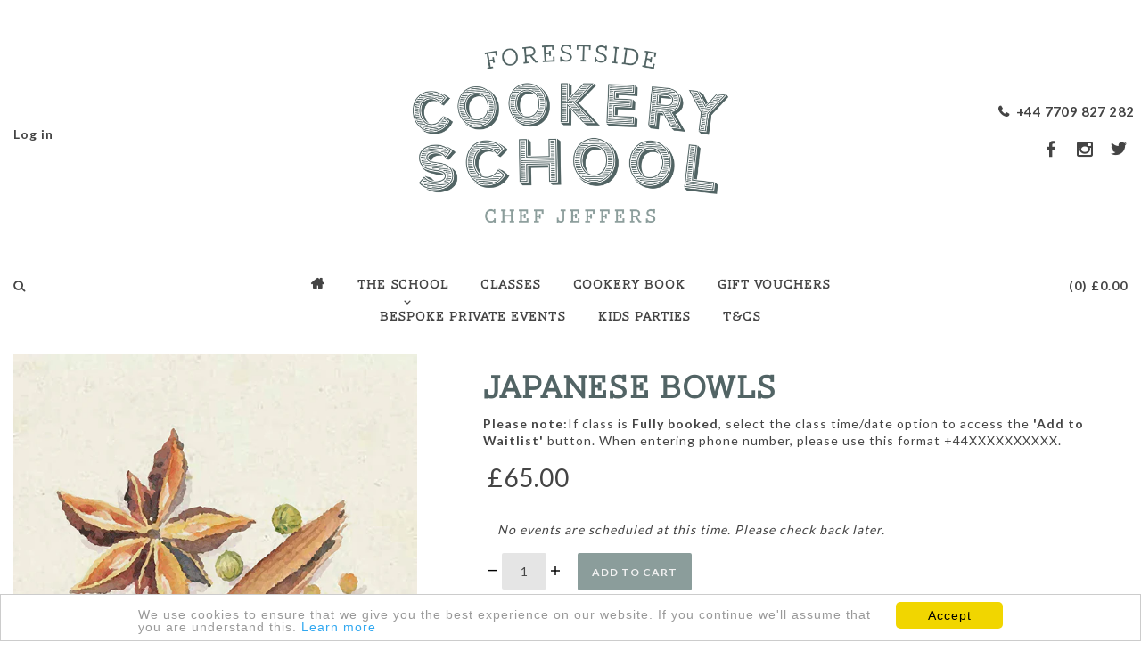

--- FILE ---
content_type: text/html; charset=utf-8
request_url: https://www.forestsidecookeryschool.com/products/japanese-bowls-290322-1730-2030
body_size: 31151
content:















<!doctype html>
<!--[if lt IE 7]> <html class="no-js lt-ie9 lt-ie8 lt-ie7" lang="en"> <![endif]-->
<!--[if IE 7]> <html class="no-js lt-ie9 lt-ie8" lang="en"> <![endif]-->
<!--[if IE 8]> <html class="no-js lt-ie9" lang="en"> <![endif]-->
<!--[if IE 9]> <html class="ie9 no-js"> <![endif]-->
<!--[if (gt IE 9)|!(IE)]><!--> <html class="no-js"> <!--<![endif]-->

<head>

  <!-- Mosaic Theme Version 1.0.6 by Troop Themes - http://troopthemes.com/ -->

  <meta charset="UTF-8" />
  <meta http-equiv="X-UA-Compatible" content="IE=edge,chrome=1" />
  <meta name="viewport" content="width=device-width, initial-scale=1.0, user-scalable=0, maximum-scale=1.0" />
  
    <link rel="shortcut icon" type="image/png" href="//www.forestsidecookeryschool.com/cdn/shop/t/3/assets/favicon.png?v=70665088361509392431470732733" />
  

  
    <title>JAPANESE BOWLS 290322-1730-2030 | Forestside Cookery School</title>
  
  
  
    <meta name="description" content="You will learn the art of balancing flavours and spices on our authentic Asian cooking class. Picking up tips from Stephen on how to identify herbs and spices,from China, Thailand, Japan, Cambodia, Vietnam. Then combine it altogether to create beautiful dishes from these wonderful countries. Then sit down and enjoy you" />
  
  
  <meta name="msvalidate.01" content="E3722555464EDA65C29321F29EC2C646" />
  
  <link rel="canonical" href="https://www.forestsidecookeryschool.com/products/japanese-bowls-290322-1730-2030" />
  
  

  <meta property="og:type" content="product">
  <meta property="og:title" content="JAPANESE BOWLS 290322-1730-2030">
  
  <meta property="og:image" content="http://www.forestsidecookeryschool.com/cdn/shop/products/Category-Asian-610x610px_451e1c04-9abf-4ff8-992e-9cfb16e3fc75_grande.jpg?v=1645466487">
  <meta property="og:image:secure_url" content="https://www.forestsidecookeryschool.com/cdn/shop/products/Category-Asian-610x610px_451e1c04-9abf-4ff8-992e-9cfb16e3fc75_grande.jpg?v=1645466487">
  
  <meta property="og:price:amount" content="65.00">
  <meta property="og:price:currency" content="GBP">


  <meta property="og:description" content="You will learn the art of balancing flavours and spices on our authentic Asian cooking class. Picking up tips from Stephen on how to identify herbs and spices,from China, Thailand, Japan, Cambodia, Vietnam. Then combine it altogether to create beautiful dishes from these wonderful countries. Then sit down and enjoy you">

  <meta property="og:url" content="https://www.forestsidecookeryschool.com/products/japanese-bowls-290322-1730-2030">
  <meta property="og:site_name" content="Forestside Cookery School">





<meta name="twitter:card" content="summary">

  <meta name="twitter:title" content="JAPANESE BOWLS 290322-1730-2030">
  <meta name="twitter:description" content="You will learn the art of balancing flavours and spices on our authentic Asian cooking class. Picking up tips from Stephen on how to identify herbs and spices,from China, Thailand, Japan, Cambodia, Vietnam. Then combine it altogether to create beautiful dishes from these wonderful countries. Then sit down and enjoy you">
  <meta name="twitter:image" content="https://www.forestsidecookeryschool.com/cdn/shop/products/Category-Asian-610x610px_451e1c04-9abf-4ff8-992e-9cfb16e3fc75_medium.jpg?v=1645466487">
  <meta name="twitter:image:width" content="240">
  <meta name="twitter:image:height" content="240">

  





















<script>
  WebFontConfig = {
    
    
    google: { families: ['Lato:400,700', 'Lato:400,700', 'Lato:400,700', ] }
    
  };
</script>
<script src="//ajax.googleapis.com/ajax/libs/webfont/1.4.7/webfont.js"></script>


  
  <script>window.performance && window.performance.mark && window.performance.mark('shopify.content_for_header.start');</script><meta id="shopify-digital-wallet" name="shopify-digital-wallet" content="/12036352/digital_wallets/dialog">
<meta name="shopify-checkout-api-token" content="cb22a063954feb6d44de8bac8ca163de">
<link rel="alternate" type="application/json+oembed" href="https://www.forestsidecookeryschool.com/products/japanese-bowls-290322-1730-2030.oembed">
<script async="async" src="/checkouts/internal/preloads.js?locale=en-GB"></script>
<link rel="preconnect" href="https://shop.app" crossorigin="anonymous">
<script async="async" src="https://shop.app/checkouts/internal/preloads.js?locale=en-GB&shop_id=12036352" crossorigin="anonymous"></script>
<script id="shopify-features" type="application/json">{"accessToken":"cb22a063954feb6d44de8bac8ca163de","betas":["rich-media-storefront-analytics"],"domain":"www.forestsidecookeryschool.com","predictiveSearch":true,"shopId":12036352,"locale":"en"}</script>
<script>var Shopify = Shopify || {};
Shopify.shop = "jefferscookeryschool.myshopify.com";
Shopify.locale = "en";
Shopify.currency = {"active":"GBP","rate":"1.0"};
Shopify.country = "GB";
Shopify.theme = {"name":"Forestside Cookery School","id":119873991,"schema_name":null,"schema_version":null,"theme_store_id":null,"role":"main"};
Shopify.theme.handle = "null";
Shopify.theme.style = {"id":null,"handle":null};
Shopify.cdnHost = "www.forestsidecookeryschool.com/cdn";
Shopify.routes = Shopify.routes || {};
Shopify.routes.root = "/";</script>
<script type="module">!function(o){(o.Shopify=o.Shopify||{}).modules=!0}(window);</script>
<script>!function(o){function n(){var o=[];function n(){o.push(Array.prototype.slice.apply(arguments))}return n.q=o,n}var t=o.Shopify=o.Shopify||{};t.loadFeatures=n(),t.autoloadFeatures=n()}(window);</script>
<script>
  window.ShopifyPay = window.ShopifyPay || {};
  window.ShopifyPay.apiHost = "shop.app\/pay";
  window.ShopifyPay.redirectState = null;
</script>
<script id="shop-js-analytics" type="application/json">{"pageType":"product"}</script>
<script defer="defer" async type="module" src="//www.forestsidecookeryschool.com/cdn/shopifycloud/shop-js/modules/v2/client.init-shop-cart-sync_C5BV16lS.en.esm.js"></script>
<script defer="defer" async type="module" src="//www.forestsidecookeryschool.com/cdn/shopifycloud/shop-js/modules/v2/chunk.common_CygWptCX.esm.js"></script>
<script type="module">
  await import("//www.forestsidecookeryschool.com/cdn/shopifycloud/shop-js/modules/v2/client.init-shop-cart-sync_C5BV16lS.en.esm.js");
await import("//www.forestsidecookeryschool.com/cdn/shopifycloud/shop-js/modules/v2/chunk.common_CygWptCX.esm.js");

  window.Shopify.SignInWithShop?.initShopCartSync?.({"fedCMEnabled":true,"windoidEnabled":true});

</script>
<script>
  window.Shopify = window.Shopify || {};
  if (!window.Shopify.featureAssets) window.Shopify.featureAssets = {};
  window.Shopify.featureAssets['shop-js'] = {"shop-cart-sync":["modules/v2/client.shop-cart-sync_ZFArdW7E.en.esm.js","modules/v2/chunk.common_CygWptCX.esm.js"],"init-fed-cm":["modules/v2/client.init-fed-cm_CmiC4vf6.en.esm.js","modules/v2/chunk.common_CygWptCX.esm.js"],"shop-button":["modules/v2/client.shop-button_tlx5R9nI.en.esm.js","modules/v2/chunk.common_CygWptCX.esm.js"],"shop-cash-offers":["modules/v2/client.shop-cash-offers_DOA2yAJr.en.esm.js","modules/v2/chunk.common_CygWptCX.esm.js","modules/v2/chunk.modal_D71HUcav.esm.js"],"init-windoid":["modules/v2/client.init-windoid_sURxWdc1.en.esm.js","modules/v2/chunk.common_CygWptCX.esm.js"],"shop-toast-manager":["modules/v2/client.shop-toast-manager_ClPi3nE9.en.esm.js","modules/v2/chunk.common_CygWptCX.esm.js"],"init-shop-email-lookup-coordinator":["modules/v2/client.init-shop-email-lookup-coordinator_B8hsDcYM.en.esm.js","modules/v2/chunk.common_CygWptCX.esm.js"],"init-shop-cart-sync":["modules/v2/client.init-shop-cart-sync_C5BV16lS.en.esm.js","modules/v2/chunk.common_CygWptCX.esm.js"],"avatar":["modules/v2/client.avatar_BTnouDA3.en.esm.js"],"pay-button":["modules/v2/client.pay-button_FdsNuTd3.en.esm.js","modules/v2/chunk.common_CygWptCX.esm.js"],"init-customer-accounts":["modules/v2/client.init-customer-accounts_DxDtT_ad.en.esm.js","modules/v2/client.shop-login-button_C5VAVYt1.en.esm.js","modules/v2/chunk.common_CygWptCX.esm.js","modules/v2/chunk.modal_D71HUcav.esm.js"],"init-shop-for-new-customer-accounts":["modules/v2/client.init-shop-for-new-customer-accounts_ChsxoAhi.en.esm.js","modules/v2/client.shop-login-button_C5VAVYt1.en.esm.js","modules/v2/chunk.common_CygWptCX.esm.js","modules/v2/chunk.modal_D71HUcav.esm.js"],"shop-login-button":["modules/v2/client.shop-login-button_C5VAVYt1.en.esm.js","modules/v2/chunk.common_CygWptCX.esm.js","modules/v2/chunk.modal_D71HUcav.esm.js"],"init-customer-accounts-sign-up":["modules/v2/client.init-customer-accounts-sign-up_CPSyQ0Tj.en.esm.js","modules/v2/client.shop-login-button_C5VAVYt1.en.esm.js","modules/v2/chunk.common_CygWptCX.esm.js","modules/v2/chunk.modal_D71HUcav.esm.js"],"shop-follow-button":["modules/v2/client.shop-follow-button_Cva4Ekp9.en.esm.js","modules/v2/chunk.common_CygWptCX.esm.js","modules/v2/chunk.modal_D71HUcav.esm.js"],"checkout-modal":["modules/v2/client.checkout-modal_BPM8l0SH.en.esm.js","modules/v2/chunk.common_CygWptCX.esm.js","modules/v2/chunk.modal_D71HUcav.esm.js"],"lead-capture":["modules/v2/client.lead-capture_Bi8yE_yS.en.esm.js","modules/v2/chunk.common_CygWptCX.esm.js","modules/v2/chunk.modal_D71HUcav.esm.js"],"shop-login":["modules/v2/client.shop-login_D6lNrXab.en.esm.js","modules/v2/chunk.common_CygWptCX.esm.js","modules/v2/chunk.modal_D71HUcav.esm.js"],"payment-terms":["modules/v2/client.payment-terms_CZxnsJam.en.esm.js","modules/v2/chunk.common_CygWptCX.esm.js","modules/v2/chunk.modal_D71HUcav.esm.js"]};
</script>
<script>(function() {
  var isLoaded = false;
  function asyncLoad() {
    if (isLoaded) return;
    isLoaded = true;
    var urls = ["\/\/shopify.privy.com\/widget.js?shop=jefferscookeryschool.myshopify.com","https:\/\/chimpstatic.com\/mcjs-connected\/js\/users\/1cf104d3bd20ad0c4102d7559\/7fecfc88395520231f4b11970.js?shop=jefferscookeryschool.myshopify.com","\/\/cdn.secomapp.com\/promotionpopup\/cdn\/allshops\/jefferscookeryschool\/1561456602.js?shop=jefferscookeryschool.myshopify.com","https:\/\/cdn.shopify.com\/s\/files\/1\/0683\/1371\/0892\/files\/splmn-shopify-prod-August-31.min.js?v=1693985059\u0026shop=jefferscookeryschool.myshopify.com","https:\/\/widget-api-ng.yeps.io\/loader\/019269cd-8486-7bc6-2011-6c0636142a1e.js?shop=jefferscookeryschool.myshopify.com","\/\/cdn.shopify.com\/proxy\/a28fc3f628da1327f0b1fc58a66968b8b50d2c46d5dcdf1c084b670853a3eb38\/jefferscookeryschool.bookthatapp.com\/javascripts\/bta-installed.js?shop=jefferscookeryschool.myshopify.com\u0026sp-cache-control=cHVibGljLCBtYXgtYWdlPTkwMA","https:\/\/na.shgcdn3.com\/pixel-collector.js?shop=jefferscookeryschool.myshopify.com","\/\/cdn.shopify.com\/proxy\/a28fc3f628da1327f0b1fc58a66968b8b50d2c46d5dcdf1c084b670853a3eb38\/jefferscookeryschool.bookthatapp.com\/javascripts\/bta-installed.js?shop=jefferscookeryschool.myshopify.com\u0026sp-cache-control=cHVibGljLCBtYXgtYWdlPTkwMA","https:\/\/jefferscookeryschool.bookthatapp.com\/javascripts\/bta.js?shop=jefferscookeryschool.myshopify.com"];
    for (var i = 0; i < urls.length; i++) {
      var s = document.createElement('script');
      s.type = 'text/javascript';
      s.async = true;
      s.src = urls[i];
      var x = document.getElementsByTagName('script')[0];
      x.parentNode.insertBefore(s, x);
    }
  };
  if(window.attachEvent) {
    window.attachEvent('onload', asyncLoad);
  } else {
    window.addEventListener('load', asyncLoad, false);
  }
})();</script>
<script id="__st">var __st={"a":12036352,"offset":0,"reqid":"eefe5789-ac3f-415c-b381-ff6b530af5c8-1768604790","pageurl":"www.forestsidecookeryschool.com\/products\/japanese-bowls-290322-1730-2030","u":"7cece28f0d49","p":"product","rtyp":"product","rid":7143280050368};</script>
<script>window.ShopifyPaypalV4VisibilityTracking = true;</script>
<script id="captcha-bootstrap">!function(){'use strict';const t='contact',e='account',n='new_comment',o=[[t,t],['blogs',n],['comments',n],[t,'customer']],c=[[e,'customer_login'],[e,'guest_login'],[e,'recover_customer_password'],[e,'create_customer']],r=t=>t.map((([t,e])=>`form[action*='/${t}']:not([data-nocaptcha='true']) input[name='form_type'][value='${e}']`)).join(','),a=t=>()=>t?[...document.querySelectorAll(t)].map((t=>t.form)):[];function s(){const t=[...o],e=r(t);return a(e)}const i='password',u='form_key',d=['recaptcha-v3-token','g-recaptcha-response','h-captcha-response',i],f=()=>{try{return window.sessionStorage}catch{return}},m='__shopify_v',_=t=>t.elements[u];function p(t,e,n=!1){try{const o=window.sessionStorage,c=JSON.parse(o.getItem(e)),{data:r}=function(t){const{data:e,action:n}=t;return t[m]||n?{data:e,action:n}:{data:t,action:n}}(c);for(const[e,n]of Object.entries(r))t.elements[e]&&(t.elements[e].value=n);n&&o.removeItem(e)}catch(o){console.error('form repopulation failed',{error:o})}}const l='form_type',E='cptcha';function T(t){t.dataset[E]=!0}const w=window,h=w.document,L='Shopify',v='ce_forms',y='captcha';let A=!1;((t,e)=>{const n=(g='f06e6c50-85a8-45c8-87d0-21a2b65856fe',I='https://cdn.shopify.com/shopifycloud/storefront-forms-hcaptcha/ce_storefront_forms_captcha_hcaptcha.v1.5.2.iife.js',D={infoText:'Protected by hCaptcha',privacyText:'Privacy',termsText:'Terms'},(t,e,n)=>{const o=w[L][v],c=o.bindForm;if(c)return c(t,g,e,D).then(n);var r;o.q.push([[t,g,e,D],n]),r=I,A||(h.body.append(Object.assign(h.createElement('script'),{id:'captcha-provider',async:!0,src:r})),A=!0)});var g,I,D;w[L]=w[L]||{},w[L][v]=w[L][v]||{},w[L][v].q=[],w[L][y]=w[L][y]||{},w[L][y].protect=function(t,e){n(t,void 0,e),T(t)},Object.freeze(w[L][y]),function(t,e,n,w,h,L){const[v,y,A,g]=function(t,e,n){const i=e?o:[],u=t?c:[],d=[...i,...u],f=r(d),m=r(i),_=r(d.filter((([t,e])=>n.includes(e))));return[a(f),a(m),a(_),s()]}(w,h,L),I=t=>{const e=t.target;return e instanceof HTMLFormElement?e:e&&e.form},D=t=>v().includes(t);t.addEventListener('submit',(t=>{const e=I(t);if(!e)return;const n=D(e)&&!e.dataset.hcaptchaBound&&!e.dataset.recaptchaBound,o=_(e),c=g().includes(e)&&(!o||!o.value);(n||c)&&t.preventDefault(),c&&!n&&(function(t){try{if(!f())return;!function(t){const e=f();if(!e)return;const n=_(t);if(!n)return;const o=n.value;o&&e.removeItem(o)}(t);const e=Array.from(Array(32),(()=>Math.random().toString(36)[2])).join('');!function(t,e){_(t)||t.append(Object.assign(document.createElement('input'),{type:'hidden',name:u})),t.elements[u].value=e}(t,e),function(t,e){const n=f();if(!n)return;const o=[...t.querySelectorAll(`input[type='${i}']`)].map((({name:t})=>t)),c=[...d,...o],r={};for(const[a,s]of new FormData(t).entries())c.includes(a)||(r[a]=s);n.setItem(e,JSON.stringify({[m]:1,action:t.action,data:r}))}(t,e)}catch(e){console.error('failed to persist form',e)}}(e),e.submit())}));const S=(t,e)=>{t&&!t.dataset[E]&&(n(t,e.some((e=>e===t))),T(t))};for(const o of['focusin','change'])t.addEventListener(o,(t=>{const e=I(t);D(e)&&S(e,y())}));const B=e.get('form_key'),M=e.get(l),P=B&&M;t.addEventListener('DOMContentLoaded',(()=>{const t=y();if(P)for(const e of t)e.elements[l].value===M&&p(e,B);[...new Set([...A(),...v().filter((t=>'true'===t.dataset.shopifyCaptcha))])].forEach((e=>S(e,t)))}))}(h,new URLSearchParams(w.location.search),n,t,e,['guest_login'])})(!0,!0)}();</script>
<script integrity="sha256-4kQ18oKyAcykRKYeNunJcIwy7WH5gtpwJnB7kiuLZ1E=" data-source-attribution="shopify.loadfeatures" defer="defer" src="//www.forestsidecookeryschool.com/cdn/shopifycloud/storefront/assets/storefront/load_feature-a0a9edcb.js" crossorigin="anonymous"></script>
<script crossorigin="anonymous" defer="defer" src="//www.forestsidecookeryschool.com/cdn/shopifycloud/storefront/assets/shopify_pay/storefront-65b4c6d7.js?v=20250812"></script>
<script data-source-attribution="shopify.dynamic_checkout.dynamic.init">var Shopify=Shopify||{};Shopify.PaymentButton=Shopify.PaymentButton||{isStorefrontPortableWallets:!0,init:function(){window.Shopify.PaymentButton.init=function(){};var t=document.createElement("script");t.src="https://www.forestsidecookeryschool.com/cdn/shopifycloud/portable-wallets/latest/portable-wallets.en.js",t.type="module",document.head.appendChild(t)}};
</script>
<script data-source-attribution="shopify.dynamic_checkout.buyer_consent">
  function portableWalletsHideBuyerConsent(e){var t=document.getElementById("shopify-buyer-consent"),n=document.getElementById("shopify-subscription-policy-button");t&&n&&(t.classList.add("hidden"),t.setAttribute("aria-hidden","true"),n.removeEventListener("click",e))}function portableWalletsShowBuyerConsent(e){var t=document.getElementById("shopify-buyer-consent"),n=document.getElementById("shopify-subscription-policy-button");t&&n&&(t.classList.remove("hidden"),t.removeAttribute("aria-hidden"),n.addEventListener("click",e))}window.Shopify?.PaymentButton&&(window.Shopify.PaymentButton.hideBuyerConsent=portableWalletsHideBuyerConsent,window.Shopify.PaymentButton.showBuyerConsent=portableWalletsShowBuyerConsent);
</script>
<script data-source-attribution="shopify.dynamic_checkout.cart.bootstrap">document.addEventListener("DOMContentLoaded",(function(){function t(){return document.querySelector("shopify-accelerated-checkout-cart, shopify-accelerated-checkout")}if(t())Shopify.PaymentButton.init();else{new MutationObserver((function(e,n){t()&&(Shopify.PaymentButton.init(),n.disconnect())})).observe(document.body,{childList:!0,subtree:!0})}}));
</script>
<script id='scb4127' type='text/javascript' async='' src='https://www.forestsidecookeryschool.com/cdn/shopifycloud/privacy-banner/storefront-banner.js'></script><link id="shopify-accelerated-checkout-styles" rel="stylesheet" media="screen" href="https://www.forestsidecookeryschool.com/cdn/shopifycloud/portable-wallets/latest/accelerated-checkout-backwards-compat.css" crossorigin="anonymous">
<style id="shopify-accelerated-checkout-cart">
        #shopify-buyer-consent {
  margin-top: 1em;
  display: inline-block;
  width: 100%;
}

#shopify-buyer-consent.hidden {
  display: none;
}

#shopify-subscription-policy-button {
  background: none;
  border: none;
  padding: 0;
  text-decoration: underline;
  font-size: inherit;
  cursor: pointer;
}

#shopify-subscription-policy-button::before {
  box-shadow: none;
}

      </style>

<script>window.performance && window.performance.mark && window.performance.mark('shopify.content_for_header.end');</script>
  





  <script type="text/javascript">
    
      window.__shgMoneyFormat = window.__shgMoneyFormat || {"AED":{"currency":"AED","currency_symbol":"د.إ","currency_symbol_location":"left","decimal_places":2,"decimal_separator":".","thousands_separator":","},"AFN":{"currency":"AFN","currency_symbol":"؋","currency_symbol_location":"left","decimal_places":2,"decimal_separator":".","thousands_separator":","},"ALL":{"currency":"ALL","currency_symbol":"L","currency_symbol_location":"left","decimal_places":2,"decimal_separator":".","thousands_separator":","},"AMD":{"currency":"AMD","currency_symbol":"դր.","currency_symbol_location":"left","decimal_places":2,"decimal_separator":".","thousands_separator":","},"ANG":{"currency":"ANG","currency_symbol":"ƒ","currency_symbol_location":"left","decimal_places":2,"decimal_separator":".","thousands_separator":","},"AUD":{"currency":"AUD","currency_symbol":"$","currency_symbol_location":"left","decimal_places":2,"decimal_separator":".","thousands_separator":","},"AWG":{"currency":"AWG","currency_symbol":"ƒ","currency_symbol_location":"left","decimal_places":2,"decimal_separator":".","thousands_separator":","},"AZN":{"currency":"AZN","currency_symbol":"₼","currency_symbol_location":"left","decimal_places":2,"decimal_separator":".","thousands_separator":","},"BAM":{"currency":"BAM","currency_symbol":"КМ","currency_symbol_location":"left","decimal_places":2,"decimal_separator":".","thousands_separator":","},"BBD":{"currency":"BBD","currency_symbol":"$","currency_symbol_location":"left","decimal_places":2,"decimal_separator":".","thousands_separator":","},"BDT":{"currency":"BDT","currency_symbol":"৳","currency_symbol_location":"left","decimal_places":2,"decimal_separator":".","thousands_separator":","},"BGN":{"currency":"BGN","currency_symbol":"лв.","currency_symbol_location":"left","decimal_places":2,"decimal_separator":".","thousands_separator":","},"BIF":{"currency":"BIF","currency_symbol":"Fr","currency_symbol_location":"left","decimal_places":2,"decimal_separator":".","thousands_separator":","},"BND":{"currency":"BND","currency_symbol":"$","currency_symbol_location":"left","decimal_places":2,"decimal_separator":".","thousands_separator":","},"BOB":{"currency":"BOB","currency_symbol":"Bs.","currency_symbol_location":"left","decimal_places":2,"decimal_separator":".","thousands_separator":","},"BSD":{"currency":"BSD","currency_symbol":"$","currency_symbol_location":"left","decimal_places":2,"decimal_separator":".","thousands_separator":","},"BWP":{"currency":"BWP","currency_symbol":"P","currency_symbol_location":"left","decimal_places":2,"decimal_separator":".","thousands_separator":","},"BZD":{"currency":"BZD","currency_symbol":"$","currency_symbol_location":"left","decimal_places":2,"decimal_separator":".","thousands_separator":","},"CAD":{"currency":"CAD","currency_symbol":"$","currency_symbol_location":"left","decimal_places":2,"decimal_separator":".","thousands_separator":","},"CDF":{"currency":"CDF","currency_symbol":"Fr","currency_symbol_location":"left","decimal_places":2,"decimal_separator":".","thousands_separator":","},"CHF":{"currency":"CHF","currency_symbol":"CHF","currency_symbol_location":"left","decimal_places":2,"decimal_separator":".","thousands_separator":","},"CNY":{"currency":"CNY","currency_symbol":"¥","currency_symbol_location":"left","decimal_places":2,"decimal_separator":".","thousands_separator":","},"CRC":{"currency":"CRC","currency_symbol":"₡","currency_symbol_location":"left","decimal_places":2,"decimal_separator":".","thousands_separator":","},"CVE":{"currency":"CVE","currency_symbol":"$","currency_symbol_location":"left","decimal_places":2,"decimal_separator":".","thousands_separator":","},"CZK":{"currency":"CZK","currency_symbol":"Kč","currency_symbol_location":"left","decimal_places":2,"decimal_separator":".","thousands_separator":","},"DJF":{"currency":"DJF","currency_symbol":"Fdj","currency_symbol_location":"left","decimal_places":2,"decimal_separator":".","thousands_separator":","},"DKK":{"currency":"DKK","currency_symbol":"kr.","currency_symbol_location":"left","decimal_places":2,"decimal_separator":".","thousands_separator":","},"DOP":{"currency":"DOP","currency_symbol":"$","currency_symbol_location":"left","decimal_places":2,"decimal_separator":".","thousands_separator":","},"DZD":{"currency":"DZD","currency_symbol":"د.ج","currency_symbol_location":"left","decimal_places":2,"decimal_separator":".","thousands_separator":","},"EGP":{"currency":"EGP","currency_symbol":"ج.م","currency_symbol_location":"left","decimal_places":2,"decimal_separator":".","thousands_separator":","},"ETB":{"currency":"ETB","currency_symbol":"Br","currency_symbol_location":"left","decimal_places":2,"decimal_separator":".","thousands_separator":","},"EUR":{"currency":"EUR","currency_symbol":"€","currency_symbol_location":"left","decimal_places":2,"decimal_separator":".","thousands_separator":","},"FJD":{"currency":"FJD","currency_symbol":"$","currency_symbol_location":"left","decimal_places":2,"decimal_separator":".","thousands_separator":","},"FKP":{"currency":"FKP","currency_symbol":"£","currency_symbol_location":"left","decimal_places":2,"decimal_separator":".","thousands_separator":","},"GBP":{"currency":"GBP","currency_symbol":"£","currency_symbol_location":"left","decimal_places":2,"decimal_separator":".","thousands_separator":","},"GMD":{"currency":"GMD","currency_symbol":"D","currency_symbol_location":"left","decimal_places":2,"decimal_separator":".","thousands_separator":","},"GNF":{"currency":"GNF","currency_symbol":"Fr","currency_symbol_location":"left","decimal_places":2,"decimal_separator":".","thousands_separator":","},"GTQ":{"currency":"GTQ","currency_symbol":"Q","currency_symbol_location":"left","decimal_places":2,"decimal_separator":".","thousands_separator":","},"GYD":{"currency":"GYD","currency_symbol":"$","currency_symbol_location":"left","decimal_places":2,"decimal_separator":".","thousands_separator":","},"HKD":{"currency":"HKD","currency_symbol":"$","currency_symbol_location":"left","decimal_places":2,"decimal_separator":".","thousands_separator":","},"HNL":{"currency":"HNL","currency_symbol":"L","currency_symbol_location":"left","decimal_places":2,"decimal_separator":".","thousands_separator":","},"HUF":{"currency":"HUF","currency_symbol":"Ft","currency_symbol_location":"left","decimal_places":2,"decimal_separator":".","thousands_separator":","},"IDR":{"currency":"IDR","currency_symbol":"Rp","currency_symbol_location":"left","decimal_places":2,"decimal_separator":".","thousands_separator":","},"ILS":{"currency":"ILS","currency_symbol":"₪","currency_symbol_location":"left","decimal_places":2,"decimal_separator":".","thousands_separator":","},"INR":{"currency":"INR","currency_symbol":"₹","currency_symbol_location":"left","decimal_places":2,"decimal_separator":".","thousands_separator":","},"ISK":{"currency":"ISK","currency_symbol":"kr.","currency_symbol_location":"left","decimal_places":2,"decimal_separator":".","thousands_separator":","},"JMD":{"currency":"JMD","currency_symbol":"$","currency_symbol_location":"left","decimal_places":2,"decimal_separator":".","thousands_separator":","},"JPY":{"currency":"JPY","currency_symbol":"¥","currency_symbol_location":"left","decimal_places":2,"decimal_separator":".","thousands_separator":","},"KES":{"currency":"KES","currency_symbol":"KSh","currency_symbol_location":"left","decimal_places":2,"decimal_separator":".","thousands_separator":","},"KGS":{"currency":"KGS","currency_symbol":"som","currency_symbol_location":"left","decimal_places":2,"decimal_separator":".","thousands_separator":","},"KHR":{"currency":"KHR","currency_symbol":"៛","currency_symbol_location":"left","decimal_places":2,"decimal_separator":".","thousands_separator":","},"KMF":{"currency":"KMF","currency_symbol":"Fr","currency_symbol_location":"left","decimal_places":2,"decimal_separator":".","thousands_separator":","},"KRW":{"currency":"KRW","currency_symbol":"₩","currency_symbol_location":"left","decimal_places":2,"decimal_separator":".","thousands_separator":","},"KYD":{"currency":"KYD","currency_symbol":"$","currency_symbol_location":"left","decimal_places":2,"decimal_separator":".","thousands_separator":","},"KZT":{"currency":"KZT","currency_symbol":"₸","currency_symbol_location":"left","decimal_places":2,"decimal_separator":".","thousands_separator":","},"LAK":{"currency":"LAK","currency_symbol":"₭","currency_symbol_location":"left","decimal_places":2,"decimal_separator":".","thousands_separator":","},"LBP":{"currency":"LBP","currency_symbol":"ل.ل","currency_symbol_location":"left","decimal_places":2,"decimal_separator":".","thousands_separator":","},"LKR":{"currency":"LKR","currency_symbol":"₨","currency_symbol_location":"left","decimal_places":2,"decimal_separator":".","thousands_separator":","},"MAD":{"currency":"MAD","currency_symbol":"د.م.","currency_symbol_location":"left","decimal_places":2,"decimal_separator":".","thousands_separator":","},"MDL":{"currency":"MDL","currency_symbol":"L","currency_symbol_location":"left","decimal_places":2,"decimal_separator":".","thousands_separator":","},"MKD":{"currency":"MKD","currency_symbol":"ден","currency_symbol_location":"left","decimal_places":2,"decimal_separator":".","thousands_separator":","},"MMK":{"currency":"MMK","currency_symbol":"K","currency_symbol_location":"left","decimal_places":2,"decimal_separator":".","thousands_separator":","},"MNT":{"currency":"MNT","currency_symbol":"₮","currency_symbol_location":"left","decimal_places":2,"decimal_separator":".","thousands_separator":","},"MOP":{"currency":"MOP","currency_symbol":"P","currency_symbol_location":"left","decimal_places":2,"decimal_separator":".","thousands_separator":","},"MUR":{"currency":"MUR","currency_symbol":"₨","currency_symbol_location":"left","decimal_places":2,"decimal_separator":".","thousands_separator":","},"MVR":{"currency":"MVR","currency_symbol":"MVR","currency_symbol_location":"left","decimal_places":2,"decimal_separator":".","thousands_separator":","},"MWK":{"currency":"MWK","currency_symbol":"MK","currency_symbol_location":"left","decimal_places":2,"decimal_separator":".","thousands_separator":","},"MYR":{"currency":"MYR","currency_symbol":"RM","currency_symbol_location":"left","decimal_places":2,"decimal_separator":".","thousands_separator":","},"NGN":{"currency":"NGN","currency_symbol":"₦","currency_symbol_location":"left","decimal_places":2,"decimal_separator":".","thousands_separator":","},"NIO":{"currency":"NIO","currency_symbol":"C$","currency_symbol_location":"left","decimal_places":2,"decimal_separator":".","thousands_separator":","},"NPR":{"currency":"NPR","currency_symbol":"Rs.","currency_symbol_location":"left","decimal_places":2,"decimal_separator":".","thousands_separator":","},"NZD":{"currency":"NZD","currency_symbol":"$","currency_symbol_location":"left","decimal_places":2,"decimal_separator":".","thousands_separator":","},"PEN":{"currency":"PEN","currency_symbol":"S/","currency_symbol_location":"left","decimal_places":2,"decimal_separator":".","thousands_separator":","},"PGK":{"currency":"PGK","currency_symbol":"K","currency_symbol_location":"left","decimal_places":2,"decimal_separator":".","thousands_separator":","},"PHP":{"currency":"PHP","currency_symbol":"₱","currency_symbol_location":"left","decimal_places":2,"decimal_separator":".","thousands_separator":","},"PKR":{"currency":"PKR","currency_symbol":"₨","currency_symbol_location":"left","decimal_places":2,"decimal_separator":".","thousands_separator":","},"PLN":{"currency":"PLN","currency_symbol":"zł","currency_symbol_location":"left","decimal_places":2,"decimal_separator":".","thousands_separator":","},"PYG":{"currency":"PYG","currency_symbol":"₲","currency_symbol_location":"left","decimal_places":2,"decimal_separator":".","thousands_separator":","},"QAR":{"currency":"QAR","currency_symbol":"ر.ق","currency_symbol_location":"left","decimal_places":2,"decimal_separator":".","thousands_separator":","},"RON":{"currency":"RON","currency_symbol":"Lei","currency_symbol_location":"left","decimal_places":2,"decimal_separator":".","thousands_separator":","},"RSD":{"currency":"RSD","currency_symbol":"РСД","currency_symbol_location":"left","decimal_places":2,"decimal_separator":".","thousands_separator":","},"RWF":{"currency":"RWF","currency_symbol":"FRw","currency_symbol_location":"left","decimal_places":2,"decimal_separator":".","thousands_separator":","},"SAR":{"currency":"SAR","currency_symbol":"ر.س","currency_symbol_location":"left","decimal_places":2,"decimal_separator":".","thousands_separator":","},"SBD":{"currency":"SBD","currency_symbol":"$","currency_symbol_location":"left","decimal_places":2,"decimal_separator":".","thousands_separator":","},"SEK":{"currency":"SEK","currency_symbol":"kr","currency_symbol_location":"left","decimal_places":2,"decimal_separator":".","thousands_separator":","},"SGD":{"currency":"SGD","currency_symbol":"$","currency_symbol_location":"left","decimal_places":2,"decimal_separator":".","thousands_separator":","},"SHP":{"currency":"SHP","currency_symbol":"£","currency_symbol_location":"left","decimal_places":2,"decimal_separator":".","thousands_separator":","},"SLL":{"currency":"SLL","currency_symbol":"Le","currency_symbol_location":"left","decimal_places":2,"decimal_separator":".","thousands_separator":","},"STD":{"currency":"STD","currency_symbol":"Db","currency_symbol_location":"left","decimal_places":2,"decimal_separator":".","thousands_separator":","},"THB":{"currency":"THB","currency_symbol":"฿","currency_symbol_location":"left","decimal_places":2,"decimal_separator":".","thousands_separator":","},"TJS":{"currency":"TJS","currency_symbol":"ЅМ","currency_symbol_location":"left","decimal_places":2,"decimal_separator":".","thousands_separator":","},"TOP":{"currency":"TOP","currency_symbol":"T$","currency_symbol_location":"left","decimal_places":2,"decimal_separator":".","thousands_separator":","},"TTD":{"currency":"TTD","currency_symbol":"$","currency_symbol_location":"left","decimal_places":2,"decimal_separator":".","thousands_separator":","},"TWD":{"currency":"TWD","currency_symbol":"$","currency_symbol_location":"left","decimal_places":2,"decimal_separator":".","thousands_separator":","},"TZS":{"currency":"TZS","currency_symbol":"Sh","currency_symbol_location":"left","decimal_places":2,"decimal_separator":".","thousands_separator":","},"UAH":{"currency":"UAH","currency_symbol":"₴","currency_symbol_location":"left","decimal_places":2,"decimal_separator":".","thousands_separator":","},"UGX":{"currency":"UGX","currency_symbol":"USh","currency_symbol_location":"left","decimal_places":2,"decimal_separator":".","thousands_separator":","},"USD":{"currency":"USD","currency_symbol":"$","currency_symbol_location":"left","decimal_places":2,"decimal_separator":".","thousands_separator":","},"UYU":{"currency":"UYU","currency_symbol":"$U","currency_symbol_location":"left","decimal_places":2,"decimal_separator":".","thousands_separator":","},"UZS":{"currency":"UZS","currency_symbol":"so'm","currency_symbol_location":"left","decimal_places":2,"decimal_separator":".","thousands_separator":","},"VND":{"currency":"VND","currency_symbol":"₫","currency_symbol_location":"left","decimal_places":2,"decimal_separator":".","thousands_separator":","},"VUV":{"currency":"VUV","currency_symbol":"Vt","currency_symbol_location":"left","decimal_places":2,"decimal_separator":".","thousands_separator":","},"WST":{"currency":"WST","currency_symbol":"T","currency_symbol_location":"left","decimal_places":2,"decimal_separator":".","thousands_separator":","},"XAF":{"currency":"XAF","currency_symbol":"CFA","currency_symbol_location":"left","decimal_places":2,"decimal_separator":".","thousands_separator":","},"XCD":{"currency":"XCD","currency_symbol":"$","currency_symbol_location":"left","decimal_places":2,"decimal_separator":".","thousands_separator":","},"XOF":{"currency":"XOF","currency_symbol":"Fr","currency_symbol_location":"left","decimal_places":2,"decimal_separator":".","thousands_separator":","},"XPF":{"currency":"XPF","currency_symbol":"Fr","currency_symbol_location":"left","decimal_places":2,"decimal_separator":".","thousands_separator":","},"YER":{"currency":"YER","currency_symbol":"﷼","currency_symbol_location":"left","decimal_places":2,"decimal_separator":".","thousands_separator":","}};
    
    window.__shgCurrentCurrencyCode = window.__shgCurrentCurrencyCode || {
      currency: "GBP",
      currency_symbol: "£",
      decimal_separator: ".",
      thousands_separator: ",",
      decimal_places: 2,
      currency_symbol_location: "left"
    };
  </script>




  <link href="//www.forestsidecookeryschool.com/cdn/shop/t/3/assets/theme.scss.css?v=72622016560879991711704721953" rel="stylesheet" type="text/css" media="all" />
  <style>
  
/*  Global
~~~~~~~~~~~~~~~~~~~~~~~~~~~~~~~~~~~~~~~~~~~~~~~~~~~~~~~~~~~~~~~~~~~~~~~~~~~~~~*/     

body {
	-webkit-font-smoothing: antialiased;
	-moz-osx-font-smoothing: grayscale;
}
  
  
.glyph--instagram:before {
    content:"\f16d";
	position: relative;
    font-family: FontAwesome;
    text-rendering: auto;
    -webkit-font-smoothing: antialiased;
    -moz-osx-font-smoothing: grayscale;
  font-size: 21px;
}
  
.powered-by {
    display: none;
}  
  
.hide {
  display:none;
}
  
#error-msg {
  color: red;
}
#valid-msg {
  color: #00C900;
}
input.error {
  border: 1px solid #FF7C7C;
} 
  
  
.privy-powered-by.privy-foreground-element {
    visibility: hidden !important;
    display: none !important;
    opacity: 0 !important;
    height: 0px !important;
    top: 0px !important;
}  
  

  
/*  Browser Update
~~~~~~~~~~~~~~~~~~~~~~~~~~~~~~~~~~~~~~~~~~~~~~~~~~~~~~~~~~~~~~~~~~~~~~~~~~~~~~*/     
    
  
.buorg {
    position:absolute;
    width:50% !important;
    top:0px;
    left:0px;
    border-bottom:1px solid #A29330;
    background:#FDF2AB no-repeat 1em 0.55em url(https://cdn.shopify.com/s/files/1/1203/6352/t/3/assets/dialog-warning.gif?9319813210616309839);\
    text-align:left;
    cursor:pointer;
    font-family: Arial,Helvetica,sans-serif; color:#000;
    font-size: 12px;
}
.buorg div {
    padding:5px 36px 5px 40px;
}
.buorg a {
    color:#E25600;
}
#buorgclose {
    position: absolute;
    right: .5em;
    top:.2em;
    height: 20px;
    width: 12px;
    font-weight: bold;
    font-size:14px;
    padding:0;
}  
  
  
  
  
/*  Header
~~~~~~~~~~~~~~~~~~~~~~~~~~~~~~~~~~~~~~~~~~~~~~~~~~~~~~~~~~~~~~~~~~~~~~~~~~~~~~*/     
  

.rte-content h2 {
  margin: auto;
  padding: 16px 28px 12px 28px;
  /*background: url([data-uri]) repeat;
  background: url([data-uri]) repeat;*/
	background: url([data-uri]) repeat;
}
  

  
  
.layout__header .top-row .right-column {
    transform: translateY(-50%);
}  
  
.partial--social-media.position--header {
    margin-top: 0 !important;
}  
  
#telno {
    font-size: 15px;
    font-weight: 700;
    letter-spacing: 0px;
    text-align: center;
    letter-spacing: 0.4px;
    padding: 0;
    margin: 0 auto;
    margin-left: 8px;
}
  
/*#telno:hover {
  opacity: 0.6;
}*/
  
#telno:before {
	content: "\f095";
    font-family: FontAwesome;
}
  
.layout__header .layout__login {
    margin-top: -9px;
    /*padding-right: 30%;*/
}  
  
  
/*  Nav
~~~~~~~~~~~~~~~~~~~~~~~~~~~~~~~~~~~~~~~~~~~~~~~~~~~~~~~~~~~~~~~~~~~~~~~~~~~~~~*/       
  
.layout__main-menu li.item:hover, .block.menu.text-align--left a:hover {
  
    /*background: url([data-uri]) repeat;
	background: url([data-uri]) repeat;*/
  	background: url([data-uri]) repeat;
}

.layout__main-menu li.item {
  
    background: transparent;
}


.layout__off-canvas__main-content {
    max-width: 1280px;
}

.sub_menu_panel {
    font-size: 12px;
    height: 40px;
    padding: 0;
}

.sub_menu_panel ul {
    padding: 0 !important;
}

.sub_menu_panel li {
    padding-left: 12px !important;
    padding-right: 12px !important;
}
  
  
/*.hero-image {
    width: 100%;
    height: 360px;
    overflow: hidden;
    position: relative;
}

.hero-image img {
    width: 100%;
}  */

  
.partial--product .title, #cart-product-title {
    font-weight: 700;
    font-family: 'aw_conqueror_slablight','Lato', Helvetica, Arial, sans-serif;
} 
  
/*nav li.item {
    height: 30px;
} 
  
nav li.item:first-child {
    padding-top: 4px;
}  
  
.layout__header .partial--modal.search {
    position: absolute;
    top: -29px;
    left: 0;
    z-index: 1;
} 
  
.layout__header .partial--modal.cart {
    position: absolute;
    top: -30px;
    right: 0;
}   
  */
  
.layout__main-menu.horizontal nav li.item:first-child span:before {
    content: "\f015";
    font-family: FontAwesome;
    font-size: 16px;
}
  
.layout__main-menu.horizontal nav li.item:first-child span p {
    display: none;
}
  
.layout__main-menu.horizontal nav ul {
    margin-top: 0 !important;
    height: 36px;
    padding: 0 !important;
    text-align: center;
} 
  
.layout__main-menu.horizontal nav ul li.item {
    display: inline-block !important;
    height: 32px;
    line-height: 17px;
    position: relative;
    text-align: center;
    margin-bottom: 4px;
}
  
.layout__main-menu.horizontal nav li.item:first-child {
    padding-top: 6px;
    height: 32px;
}
  
.layout__main-menu .sub-menu-link .glyph--expand-more {
    font-size: 10px;
    position: absolute;
    bottom: -10px;
    display: inline;
} 
  
.layout__main-menu .sub-menu-link .glyph--expand-less {
    font-size: 10px;
    display: none;
    position: absolute;
    bottom: -10px;
}
  
.level-2 .item a {
    padding-top: 18px;
    padding-bottom: 12px;
}
  
.fw__blocks.spacing--5x > * {
    padding-left: 16px;
    padding-right: 16px;
}  
  
  
/*  Home Page
~~~~~~~~~~~~~~~~~~~~~~~~~~~~~~~~~~~~~~~~~~~~~~~~~~~~~~~~~~~~~~~~~~~~~~~~~~~~~~*/  
  
.partial--panel.index-1 {
    padding: 0 5px;
    margin-bottom: 5px;
}
  
.partial--panel.index-1 .inner {
    /*background: rgba(230,230,230,1) !important;*/
    background: url([data-uri]) repeat !important;
}
  
.partial--panel.index-1 .inner h2 {
    background: none;
}
  
.container.total-rows-1 {
    max-height: 245px;
} 
  
.tile.width-4.height-1.index-20 {
    width: 100%;
}    

   
  
  
  
/*  About Page
~~~~~~~~~~~~~~~~~~~~~~~~~~~~~~~~~~~~~~~~~~~~~~~~~~~~~~~~~~~~~~~~~~~~~~~~~~~~~~*/  
  
#about-contacts {
    width: 300px;
    float: left;
}  
  
#about-map {
    width: 700px;
    float: left;
}
  
#map-hide {
    display: none;
}  
  
  
  
/*  Product Page
~~~~~~~~~~~~~~~~~~~~~~~~~~~~~~~~~~~~~~~~~~~~~~~~~~~~~~~~~~~~~~~~~~~~~~~~~~~~~~*/    

.product.fw__blocks img {
    max-width: 482px;
}
  
/*#booking-form td:first-child {
    display: none;
}
  
#booking-form td {
    padding: 0 0px 12px 4px;
    font-size: 16px;
    clear: left;
    float: none;
}*/

.partial--modal.window > .container > .modal {
    position: relative;
    background: rgba(255,255,255,.9);
}
  
a.photo.modal-link.width--12 {
    max-width: 468px !important;
}  
  
.description.spacing--3x.rte-content {
    font-size: 16px;
}    
  
#booking-form td, #cart-product-time, #cart-product-io {
    padding: 0;
    font-size: 16px;
    clear: left;
    float: none;
    font-weight: 700;
    font-size: 16px;
    font-family: 'aw_conqueror_slablight','Lato', Helvetica, Arial, sans-serif;
    float: left;
  	margin-top: 10px;
}
  
#booking-form td.remaining {
    font-weight: 300;
    float: left;
    padding-bottom: 24px;
}  
  
.details h1.title.font--heading.spacing--3y.font-size--6 {
    padding-bottom: 8px;
}  
  
.input--number input {
    text-align: center;
}
  
.input--number .minus span, .input--number .plus span {
    color: rgba(0,0,0,1);
}
  
.template--product .layout__main-content .product .column-b {
    position: relative !important;
}
  
  
.top-spacer {
    /*background: url([data-uri]) repeat;
    background: url([data-uri]) repeat;*/
  	background: url([data-uri]) repeat;

    margin: 7px 5px 12px 5px;
    height: 60px;
} 
  
.top-spacer-title {
    font-family: 'aw_conqueror_slablight','Lato', Helvetica, Arial, sans-serif;
    font-weight: 700;
    color: #fff;
    text-align: center;
    vertical-align: middle;
    position: relative;
    top: 50%;
    transform: translateY(-50%);
    font-size: 22px;
}    
  
.page--recipes .fw__blocks .width--medium-4 {
    width: 95% !important;
    padding: 0 5px 5px 0;
    float: left;
    position: relative;
    height: 100%;
    font-family: 'aw_conqueror_slablight','Lato', Helvetica, Arial, sans-serif;
    -webkit-transition: all 0.1s ease;
  -moz-transition: all 0.05s ease;
  -o-transition: all 0.05s ease;
  transition: all 0.05s ease;
}  
  
.fw__blocks.spacing--3.similar-blocks {
    padding: 0 4px;
}  
  
.fw__blocks.spacing--3.similar-blocks:last-child {
    padding-right: 0;
}
  
.template--blog .fw__blocks .width--medium-4 {
    width: 100% !important;
}  
  
.template--product .fw__blocks .width--medium-4 {
    width: 25% !important;
}
  
.similar-blocks .partial--product {
    text-align: center;
    display: inline-block;
    width: 100%;
}  
  
  
.register-interest {
  display: block !important;
}
  
.hide-button {
  display: none !important;
}  
  
.product .column-a {
    width: 40% !important;
}  
  
.product .column-b {
    width: 60% !important;
}  
  
.product.fw__blocks img {
    max-width: 100%;
}
  
.selector-wrapper select {
    border: 1px solid rgba(0,0,0,0.4);
}
  
#dropdown-select {
    margin-bottom: 8px;
    float: left;
}
  
@media only screen and (min-device-width: 768px) and (max-device-width: 1024px){
  
main .fw__blocks > *, main .fw__blocks .block {
    height: auto !important;
} 
  
.partial--tiles .tile {
    width: 100% !important;
}
  
}  
  
  
/*  Find Us page
~~~~~~~~~~~~~~~~~~~~~~~~~~~~~~~~~~~~~~~~~~~~~~~~~~~~~~~~~~~~~~~~~~~~~~~~~~~~~~*/    
  
  .page--find-us .layout__main-content .page-wrapper {
    margin: 0 !important;
}
  
  
/*  Blog page
~~~~~~~~~~~~~~~~~~~~~~~~~~~~~~~~~~~~~~~~~~~~~~~~~~~~~~~~~~~~~~~~~~~~~~~~~~~~~~*/    
  
#blog-box {
    width: 32%;
    /*height: 180px;*/
    display: block;
    float: left;
    padding: 12px;
    border: solid;
    border-width: 8px 8px 8px 8px;
    border-color: rgba(230,230,230,1);
    margin: 0 2% 2% 0;
    font-family: 'aw_conqueror_slablight','Lato', Helvetica, Arial, sans-serif;
      -webkit-transition: all 0.1s ease;
  -moz-transition: all 0.05s ease;
  -o-transition: all 0.05s ease;
  transition: all 0.05s ease;
}
  
.page--recipes #blog-box {
    height: 180px;
}
  
.page--news #blog-box {
    height: 425px;
}  
  
  
#blog-box:nth-child(3n+3) {
    margin-right: 0;
}
  
#blog-box:hover {
    border: 12px solid rgba(139,157,155,1);
}
  
.template--blog .hero-image img {
    width: 360px;
    height: 248px;
    object-fit: cover;
}
  
#blog-box .item-title {
    font-weight: 700;
    font-size: 24px;
    line-height: 26px;
    color: #444444 !important;
    margin-bottom: 16px;
    height: 78px;
    overflow: hidden;
    text-overflow: ellipsis;
} 
  
#blog-box .date {
    margin: 12px 0 -8px 0;
} 
  
.hero-image {
    margin-bottom: 12px;
}  
  
  
/*  Article page
~~~~~~~~~~~~~~~~~~~~~~~~~~~~~~~~~~~~~~~~~~~~~~~~~~~~~~~~~~~~~~~~~~~~~~~~~~~~~~*/      
  
.article h3.item-title.font-size--3 {
    font-weight: 700;
    font-size: 24px;
    line-height: 26px;
    color: rgb(71,30,66);
    margin-bottom: 12px;
}
  
.article .date.spacing--2y.font-size--2.text--uppercase {
    font-weight: 700;
    font-size: 14px;
    line-height: 14px;
    margin: 2px 0 12px 0;
}
  
.page-title {
    width: 100%;
    padding: 20px 10%;
    margin: 2% 0;
    float: left;
    font-size: 32px;
    font-family: 'aw_conqueror_slablight','Lato', Helvetica, Arial, sans-serif;
    font-weight: 700;
    text-align: center;
    color: #444444;
    background: url([data-uri]) repeat;
	height:80px;
}
  
.template--article .title.font--heading {
    width: 100%;
    padding: 0 0 8px;    
    margin: 0% 0 4%;
    float: left;
    font-size: 32px;
    font-family: 'aw_conqueror_slablight','Lato', Helvetica, Arial, sans-serif;
    font-weight: 700;
    text-align: left;
    color: #444444;
    border-bottom: 1px solid;
}
  
#article-underline {
    height: auto;
    padding: 6px 6px 4px;
    margin-bottom: 8px;
    font-family: 'aw_conqueror_slablight','Lato', Helvetica, Arial, sans-serif;
    font-weight: 700;
    font-size: 12px;
    color: #fff;
}
  
.template--article .layout__main-content .article-nav .left, .template--article .layout__main-content .article-nav .right {
    height: 26px;
    background: rgba(0,0,0,0.1);
    padding: 5px;
    width: 49%;
}
  
.template--article .layout__main-content .article-nav .left:hover, .template--article .layout__main-content .article-nav .right:hover {
    background: rgba(0,0,0,0.3);
}   
  
.template--article .layout__main-content .article-nav .left a, .template--article .layout__main-content .article-nav .right a {
    color: #fff;
}  
  
.template--article .layout__main-content .article-nav .right {
    float: right;
    text-align: right;
    text-align: -webkit-right;
}
  
.wide.rte-content p img {
    width: 100%;
}  
  
  
  
/*  Account page
~~~~~~~~~~~~~~~~~~~~~~~~~~~~~~~~~~~~~~~~~~~~~~~~~~~~~~~~~~~~~~~~~~~~~~~~~~~~~~*/    
  
.orders.colored-links {
    width: 65.66667%;
    float: left;
    border-right: 1px dashed rgba(0,0,0,0.2);
    padding-right: 1%;
    margin-right: 1%;
}
  
.name-address.colored-links {
    width: 32.3333%;
    float: left;
    padding: 0 24px;
}
  
.name-address.colored-links {
    width: 32.3333%;
    float: left;
    padding: 0 24px;
    margin-bottom: 36px;
}  
  
.acc-logout {
    display: block;
    float: left;
    width: 32.33333%;
    padding: 0 24px;
}  
  
 
  
.class-bookings-login button {
    width: 100%;
}

.class-bookings-login a, .acc-logout a {
    color: #fff;
}  
  
  
  
  
/*  Calendar
~~~~~~~~~~~~~~~~~~~~~~~~~~~~~~~~~~~~~~~~~~~~~~~~~~~~~~~~~~~~~~~~~~~~~~~~~~~~~~*/
  
.class-month-bar {
    /*background: url([data-uri]) repeat;*/
  	/*background: url([data-uri]) repeat;*/
  	background: url([data-uri]) repeat;
  	margin: 24px 0;
    height: 34px;
    width: 100%;
    float:left;
}

.class-month {
    font-family: 'aw_conqueror_slablight','Lato', Helvetica, Arial, sans-serif;
    font-weight: 700;
    color: #fff;
    text-align: center;
    vertical-align: middle;
    position: relative;
    top: 50%;
    transform: translateY(-50%);
    font-size: 20px;
}

.class-box {
    width: 23%;
    height: 180px;
    display: block;
    position: relative;
    float: left;
    padding: 12px;
    border: solid;
    border-width: 8px 8px 8px 8px;
    margin: 0 1% 2% 1%;
    font-family: 'aw_conqueror_slablight','Lato', Helvetica, Arial, sans-serif;
    -webkit-transition: all 0.1s ease;
  -moz-transition: all 0.05s ease;
  -o-transition: all 0.05s ease;
  transition: all 0.05s ease;
}

/*.class-box:nth-child(4n) {
    margin-right: 0%;
}*/

.class-box:hover {
   border-width: 12px 12px 12px 12px;
  -webkit-transition: all 0.05s ease;
  -moz-transition: all 0.05s ease;
  -o-transition: all 0.05s ease;
  transition: all 0.05s ease;
}
  
.class-location {
    position: absolute;
    z-index: 999;
    right: -8px;
    top: -8px;
    font-size: 10px;
    font-weight: 700;
    padding: 4px 6px 4px 6px;
    width: auto;
    height: 20px;
    background: lightgray;
    letter-spacing: 0.5px;
    border-radius: 0px 0 0 4px;
}  
  
.class-title {
    font-weight: 700;
    font-size: 24px;
    line-height: 26px;
    /*color: rgb(71,30,66);*/
    margin-bottom: 16px;
    height: 52px;
    overflow: hidden;
    text-overflow: ellipsis;
} 
  
.class-title p {
  margin-bottom: 0;
}
  
.class-date {
    font-weight: 700;
    font-size: 16px;
    line-height: 14px;
    margin: 2px 0 14px 0;
    height: 14px;
    overflow: hidden;
    text-overflow: ellipsis;
}
  
.class-time {
    font-weight: 300;
    font-size: 14px;
    line-height: 16px;
}
  
/*.class-spaces {
    position: absolute;
    bottom: -6px;
}*/  
  
.class-date p, .class-time p  {
    margin-bottom: 0px !important;
}
  
  
div#class-type {
    width: 100%;
    padding: 0 10%;
    margin: 2% 0;
    float: left;
    font-size: 32px;
    font-family: 'aw_conqueror_slablight','Lato', Helvetica, Arial, sans-serif;
    font-weight: 700;
    text-align: center;
} 
  
  

  
.loading {
    width: 100%;
    float: left;
    text-align: center;
    padding: 12%;
    font-size: 16px;
    font-family: 'aw_conqueror_slablight','Lato', Helvetica, Arial, sans-serif;
    font-weight: 700;
}
  
#class-selector {
    text-align: center;
}  
  
.calendar-button .button {
    height: 43px;
    padding-top: 1px;
    margin-left: 8px;
}
  
  
#bta-location-select {
    display: inline-block;
    width: 30%;
}
  
.calendar-button {
    margin-left: 8px;
    margin-bottom: 15px;
    display: inline-block;
}  
  
/*
  
select#bta-location-select {
    width: 40%;
    float: left;
    clear: none;
    text-align: center;
    margin: 0 auto;
}  
  
#selectors {
    float: left;
    /* width: 100%;
    margin: 0 auto;
}
  
#class-selector {
    margin: 0 auto;
    width: 320px;
} 
  
#class-selector {
    float: left;
    clear: none;
    height: 53px;
}  
  
select#bta-location-select {
    width: 100%;
    text-align: center;
}
  
.calendar-button {
    float: left;
    clear: none;
    margin-bottom: 15px;
}  */
  
  
/*  Calendar Colours
~~~~~~~~~~~~~~~~~~~~~~~~~~~~~~~~~~~~~~~~~~~~~~~~~~~~~~~~~~~~~~~~~~~~~~~~~~~~~~*/  

/*.class-location {
  	display:none;
}*/
  
.cakes {
  	border-color: rgba(251,127,150,1) !important;
}
  
.cakes-loc {
  	background: rgba(251,127,150,1);
  	color: rgba(255,255,255,1);  
}
  
.cakes-art {
  	background: rgba(251,127,150,1);
 
}   
  
.meat {
  	border-color: rgba(188,96,114,1) !important;
}

.meat-loc {
  	background: rgba(188,96,114,1);
  	color: rgba(255,255,255,1);  
}
  
.meat-art {
  	background: rgba(188,96,114,1);
}     

.seafood {
  	border-color: rgba(140,167,185,1) !important;
}

.seafood-loc {
  	background: rgba(140,167,185,1);
  	color: rgba(255,255,255,1);
}
  
.seafood-art {
  	background: rgba(140,167,185,1);
}
    
    
.healthy {
  	border-color: rgba(124,114,149,1) !important;
} 
  
.healthy-loc {
  	background: rgba(124,114,149,1);
  	color: rgba(255,255,255,1);
} 
  
.healthy-art {
  	background: rgba(124,114,149,1);
}   
  
.knife {
  	border-color: rgba(179,192,183,1) !important;
}
  
.knife-loc {
  	background: rgba(179,192,183,1);
  	color: rgba(255,255,255,1);
}  
 
.knife-art {
  	background: rgba(179,192,183,1);
}    
  
.bakery {
  	border-color: rgba(249,205,154,1) !important;
}
  
.bakery-loc {
  	background: rgba(249,205,154,1);
  	color: rgba(255,255,255,1);
} 
  
.bakery-art {
  	background: rgba(249,205,154,1);
}    

.asian {
  	border-color: rgba(244,138,104,1) !important;
}
  
.asian-loc {
  	background: rgba(244,138,104,1);
  	color: rgba(255,255,255,1);
} 
  
.asian-art {
  	background: rgba(244,138,104,1);
}    
  
.dinner {
  	border-color: rgba(134,207,206,1) !important;
}
  
.dinner-loc {
  	background: rgba(134,207,206,1);
  	color: rgba(255,255,255,1);
} 
  
.dinner-art {
  	background: rgba(134,207,206,1);
}    
  

.spicy {
  	border-color: rgba(109,133,108,1) !important;
}
  
.spicy-loc {
  	background: rgba(109,133,108,1);
  	color: rgba(255,255,255,1);
} 
  
.spicy-art {
  	background: rgba(109,133,108,1);
}   
  
.italian {
  	border-color: rgba(248,170,95,1) !important;
}
  
.italian-loc {
  	background: rgba(248,170,95,1);
  	color: rgba(255,255,255,1);
} 
  
.italian-art {
  	background: rgba(248,170,95,1);
}   
  
.spanish {
  	border-color: rgba(197,111,141,1) !important;
}
  
.spanish-loc {
  	background: rgba(197,111,141,1);
  	color: rgba(255,255,255,1);
} 
  
.spanish-art {
  	background: rgba(197,111,141,1);
}    
  
.kids {
  	border-color: rgba(243,85,82,1) !important;
}
  
.kids-loc {
  	background: rgba(243,85,82,1);
  	color: rgba(255,255,255,1);
}  
 
.kids-art {
  	background: rgba(243,85,82,1);
}
  
.fcs {
  	border-color: rgba(139,157,155,1) !important;
}
  
  
.fcs-loc {
    background: rgba(139,157,155,1);
    color: rgba(255,255,255,1);
}
  
.fcs-art {
    background: rgba(139,157,155,1);
}
 
     
    
  
  
/*  Instagram - Home page
~~~~~~~~~~~~~~~~~~~~~~~~~~~~~~~~~~~~~~~~~~~~~~~~~~~~~~~~~~~~~~~~~~~~~~~~~~~~~~*/  
  
  
.instagram-top-spacer {
    /*background: url([data-uri]) repeat;*/
    /*background: url([data-uri]) repeat;*/
    background: url([data-uri]) repeat;
    margin: 7px 5px 12px 5px;
    height: 60px;
}

#insta-title {
    font-family: 'aw_conqueror_slablight','Lato', Helvetica, Arial, sans-serif;
    font-weight: 700;
    color: rgb(62,63,65);
    text-align: center;
    vertical-align: middle;
    position: relative;
    top: 50%;
    transform: translateY(-50%);
    font-size: 20px;
}

#insta-title:before {
    content: "\f16d";
    padding-right: 12px;
    position: relative;
    bottom: -2px;
    font-family: FontAwesome;
    text-rendering: auto;
    -webkit-font-smoothing: antialiased;
    -moz-osx-font-smoothing: grayscale;
    font-size: 26px;
    line-height: 26px;
}

.partial--instagram-feed .overlay {
  	/*background: url([data-uri]) repeat;*/
    background: url([data-uri]) repeat;
  	/*background: url([data-uri]) repeat;*/
  }

.partial--instagram-feed .overlay .copy {
    color: #fff;
    font-family: 'aw_conqueror_slablight','Lato', Helvetica, Arial, sans-serif;
    font-weight: 700;
    font-size: 16px;
}  
  
.items .item .inner .overlay .icon {
    color: #fff;
}  
  
  
/*  Sign-up form
~~~~~~~~~~~~~~~~~~~~~~~~~~~~~~~~~~~~~~~~~~~~~~~~~~~~~~~~~~~~~~~~~~~~~~~~~~~~~~*/       
   
#signup-form {
    margin: 24px 5px;
    border-top: 1px dotted #333333;
}
  
#signup-content {
    font-family: 'aw_conqueror_slablight','Lato', Helvetica, Arial, sans-serif;
    font-weight: 700;
    text-align: center;
    vertical-align: middle;
    position: relative;
    top: 50%;
    padding: 24px 0;
    background: url([data-uri]) repeat;
    margin: 24px 0;
}
  
#signup-form input[type="email"] {
    width: 80%;
    height: 48px;
    text-align: center;
    font-size: 16px;
    padding-left: 50px;
    background: rgba(230,230,230,1);
} 
  
  
#signup-form input#email-submit {
    height: 48px;
    margin: 0;
    vertical-align: top;
    font-family: 'aw_conqueror_slablight','Lato', Helvetica, Arial, sans-serif;
    font-weight: 700;
    font-size: 16px;
}
  
  
  
/*  Footer
~~~~~~~~~~~~~~~~~~~~~~~~~~~~~~~~~~~~~~~~~~~~~~~~~~~~~~~~~~~~~~~~~~~~~~~~~~~~~~*/       
    
footer {
    margin-left: 5px !important;
    margin-right: 5px !important;
}
  
.block.menu.text-align--left a {
  
    background: transparent;
    padding: 4px;
    line-height: 16px;
}

.block.text-align--left p:first-line {
    font-weight: 700;
}

.block.text-align--left p {
  	line-height: 22px;
}
  
.layout__footer .block:nth-child(n+2) {
    width: 30% !important;
}  
  
.layout__footer .block:nth-child(n+3) {
    width: 15% !important;
}
  
footer #telno {
    font-size: 15px;
    font-weight: 700;
    letter-spacing: 0px;
    text-align: left;
    letter-spacing: 0.4px;
    padding: 0;
    margin: 0 auto;
    padding-left: 17px;
    padding-top: 4px;
}
  
  
.footer-phone {
    margin-top: 12px;
}
  
#partner-bar {
    margin-left: 5px;
    margin-right: 5px;
    margin: 24px 0 48px;
    border-top: 1px dotted #333333;
    padding-top: 24px;
}  
  
#partner-bar img {
    height: 32px;
    opacity: 0.8;
} 
  
  
  
 /*  Cookie Banner
~~~~~~~~~~~~~~~~~~~~~~~~~~~~~~~~~~~~~~~~~~~~~~~~~~~~~~~~~~~~~~~~~~~~~~~~~~~~~~*/       
    
 
.cc_container {
    background: #fff;
    color: #999;
    font-size: 14px !important;
    font-family: "Helvetica Neue Light", "HelveticaNeue-Light", "Helvetica Neue", Calibri, Helvetica, Arial;
    /*font-family: 'aw_conqueror_slablight','Lato', Helvetica, Arial, sans-serif !important;*/
    box-sizing: border-box;
    border: 1px solid #ccc;
    padding: 8px 12% !important;
}  
  

/*  Media queries
~~~~~~~~~~~~~~~~~~~~~~~~~~~~~~~~~~~~~~~~~~~~~~~~~~~~~~~~~~~~~~~~~~~~~~~~~~~~~~*/       

@media print {    
    .no-print, .no-print * {
        display: none !important;
    }
}  
  
@media only screen and (max-width: 1300px){  
.layout__main-menu.horizontal {
    padding-top: 2px;
    padding: 0 10%;
    text-align: center;
}
}
  
@media only screen and (max-width: 1140px){  
.class-box {
    width: 24%;
    margin: 0 0.5% 2% 0.5%;
    -webkit-transition: all 0.1s ease;
    -moz-transition: all 0.05s ease;
    -o-transition: all 0.05s ease;
    transition: all 0.05s ease;
}
}  
  
@media only screen and (max-width: 1100px){    
.layout__main-content .page-wrapper {
    padding: 0 50px;
}
  
.class-box {
    width: 31.33333333333333%;
    margin: 0 1% 2% 1%;
    -webkit-transition: all 0.1s ease;
    -moz-transition: all 0.05s ease;
    -o-transition: all 0.05s ease;
    transition: all 0.05s ease;
}    
}
  
@media only screen 
  and (min-device-width: 768px) 
  and (max-device-width: 1024px)
  and (orientation: landscape)  {
    

    
.page--christmas .fw__blocks .width--medium-4 {
    width: 25% !important;
}  
   
    
.show-for-small, .show-for-medium, .show-for-large, .show-for-small-medium, .show-for-medium-large {
    display: none !important;
}
   
.show-for-small {
    display: inherit !important; }
    
.width--medium-6.column-a.show-for-medium-large {
    display: inherit !important;
    margin-top: 20px;
}
    
.show-for-small.mobile-photos {
    display: none !important;
}    
    
.layout__header .layout__logo h1 {
    padding: 0 45px;
} 
    
.layout__header {
    position: relative;
    text-align: center;
    border-bottom: 1px solid rgba(0,0,0,0);
    padding: 15px;
    background: ;
    color: ;
}    
    
.layout__header .mobile_menu_link {
    position: absolute;
    left: 15px;
    top: 50%;
    margin-top: -9.5px;
    cursor: pointer;
}
    
.layout__header .cart-link {
    display: inline-block;
    position: absolute;
    right: 15px;
    top: 50%;
    margin-top: -24px;
    border: solid 2px;
    -webkit-border-radius: 1px;
    -moz-border-radius: 1px;
    -ms-border-radius: 1px;
    -o-border-radius: 1px;
    border-radius: 1px;
    font-weight: bold;
    padding: 3px 7px;
    cursor: pointer;
}
    
.rte-content h2 {
    padding-top: 0px !important;
}
    
footer #telno {
    text-align: left !important;
    padding-left: 17px !important;
}  
    
.fw__blocks .width--medium-4 {
    width: 100% !important;
}
    
.fw__blocks .width--medium-7 {
    width: 75%;
}
    
.layout__main-menu .sub-menu-link .glyph--expand-more, .layout__main-menu .sub-menu-link .glyph--expand-less {
    bottom: 4px;
    margin-left: 15px;
} 
    
.layout__off-canvas__sidebar.left .top.row {
    background: rgba(0,0,0,0.05);
    padding-top: 20px;
}
    
.off-canvas-social, .off-canvas-phone {
    margin-top: 12px;
    margin-left: 15px;
}  

#telno {
    text-align: left;
    margin-left: 15px;
}     
    
.calendar-button .button {
    height: 43px;
    padding-top: 1px;
    margin-left: 8px;
} 
    
.calendar-button {
    margin-left: 8px;
    margin-bottom: 0;
    margin-top: 22px;
}   
    
.overlay .rte-content h2 {
    line-height: 0.8;
}    
    
    
  
}  
  
  
@media only screen 
  and (min-device-width: 768px) 
  and (max-device-width: 1024px)  {
    
main .fw__blocks > *, main .fw__blocks .block {
    position: relative;
    float: left;
    display: block;
    margin: 0;
    width: 33.333333%;
    min-height: 1px;
    height: 310px;
}
    
main .page-title {
    padding: 28px 10%;
}    
    
.width--medium-6.column-a.show-for-medium-large {
    display: inherit !important;
    margin-top: 20px;
}
    
.show-for-small.mobile-photos {
    display: none !important;
}     
  
.partial--tiles .tile {
    padding: 0 5px 5px 0;
    width: 33.333333%;
    float: left;
}
  
.partial--tiles .tile .overlay {
    visibility: visible !important;
    opacity: 1 !important;
    position: absolute;
}  
  
.partial--tiles .tile .copy-wrapper {
    position: absolute;
    top: 0;
    left: 0;
    height: 100%;
    width: 100%;
}
  
.partial--tiles .tile .copy {
    padding: 0;
    position: absolute;
    text-align: left;
    bottom: 46px !important;
    top: auto !important;
    margin: 0 0 0 12px;
}
  
.rte-content h2 {
    padding: 4px 8px 3px 10px;
}
  
.partial--tiles .tile .call-to-action {
    position: absolute;
    bottom: 12px !important;
    top: auto !important;
    margin-left: 12px;
    width: auto;
}
  
.overlay .rte-content span {
    font-size: 20px !important;
}  
  
.partial--tiles .tile .overlay .button {
    height: 32px;
    line-height: 32px;
    border-radius: 0;
    -webkit-border-radius: 0;
    -moz-border-radius: 0;
    -ms-border-radius: 0;
    -o-border-radius: 0;
    padding: 0 12px;
}
  
  
.partial--instagram-feed .item:nth-child(n+3) {
    display: inline-block;
}  
  
.partial--instagram-feed .item:nth-child(n+5) {
    display: none !important;
}
    
footer div.block:first-child {
    display: none;
}
    
.layout__footer .block:nth-child(n+3) {
    width: 20% !important;
} 
    
footer #telno {
    font-size: 15px;
    font-weight: 700;
    letter-spacing: 0px;
    text-align: center;
    letter-spacing: 0.4px;
    padding: 0;
    margin: 0 auto;
    padding-left: 0;
    padding-top: 4px;
} 
    
#about-map {
    width: 100%;
    float: left;
} 
    
#blog-box .item-title {
    font-weight: 700;
    font-size: 20px;
    line-height: 22px;
    color: #444444 !important;
    margin-bottom: 16px;
    height: 85px;
    overflow: hidden;
    text-overflow: ellipsis;
}
    
#art-info-block {
    width: 100%;
    padding: 12px 45px;
    margin: 0 auto;
}    
    
#art-date, #art-author, #art-share {
    width: 25%;
    float: left;
    clear: none;
}
    
#art-info-block .spacer, #art-info-block .divider {
    display: none;
}   
    
#art-info-block a {
    float: right;
} 
    
.twitter-widget {
    text-align: center;
} 
    
.class-time {
    font-size: 13.5px;
    margin-top: 5px;
} 
    
.class-date {
    font-size: 13.5px;
    margin: 2px 0 16px 0;
}
    
.calendar-button .button {
    height: 43px;
    padding-top: 1px;
    margin-left: 8px;
} 
    
.calendar-button {
    margin-left: 8px;
    margin-bottom: 0;
    margin-top: 22px;
}
    
    
.layout__main-menu .sub-menu-link .glyph--expand-more, .layout__main-menu .sub-menu-link .glyph--expand-less {
    bottom: 4px;
    margin-left: 15px;
} 
    
.layout__off-canvas__sidebar.left .top.row {
    background: rgba(0,0,0,0.05);
    padding-top: 20px;
}
    
.off-canvas-social, .off-canvas-phone {
    margin-top: 12px;
    margin-left: 15px;
}  

#telno {
    text-align: left;
    margin-left: 15px;
}    
    
#partner-bar {
    height: 120px;
}
    
.overlay .rte-content h2 {
    line-height: 0.8;
}    
  
} 
  

@media only screen 
  and (min-device-width: 320px) 
  and (max-device-width: 736px)   {
  
.page--christmas #xmas-header-wrapper {
    height: auto;
    padding: 20px 0;
}

.page--christmas .xmas-header-link {
    float: left;
    margin: 3px 0;
    background-color: rgba(91,193,198,1);
    width: 100%;
}    
    
    
.partial--tiles .container .tile.index-19 {
    height: 192px;
}
    
.partial--tiles .tile.index-19 .inner .call-to-action {
    top: 0 !important;
    width: 100% !important;
    right: 0;
    bottom: 0px !important;
    margin: 0px auto;
    z-index: 99;
}
    
    
    
.partial--tiles .tile.index-19 .inner .call-to-action a {
    width: 100%;
    border-radius: 0;
  height: 28px;

line-height: 26px;
}
    
.page--christmas .fw__blocks.spacing--4 {
    padding: 5px;
}    
    
.page--christmas .fw__blocks.spacing--4 > * {
    padding: 0;
}
    
.page--christmas .page-title {
    margin: 2% 0;
    height: auto;
}    
    
    
    
.partial--tiles .tile {
    padding: 0 5px 5px 0;
    float: left;
}
  
.partial--tiles .tile .overlay {
    visibility: visible !important;
    opacity: 1 !important;
    position: absolute;
}  
  
.partial--tiles .tile .copy-wrapper {
    position: absolute;
    top: 0;
    left: 0;
    height: 100%;
    width: 100%;
}
  
.partial--tiles .tile .copy {
    padding: 0 20px;
    position: absolute;
    text-align: left;
    bottom: 54px !important;
    top: auto !important;
    display:none;
}
  
.rte-content h2 {
    padding: 4px 8px 3px 10px;
}
  
/* .partial--tiles .tile .call-to-action {
    position: absolute;
    bottom: 20px !important;
    top: auto !important;
    margin-left: 20px;
  	width: auto;
} */

 .partial--tiles .tile .call-to-action {
    position: absolute;
    /* bottom: 5px !important; */
    top: auto !important;
    margin-left: 20px;
    width: auto;
    z-index: 1;
    margin: 0 auto;
    width: 100%;
  }

 .template--index .button, a.button {
    height: 32px;
    line-height: 32px;
  } 
  
.overlay .rte-content span {
    font-size: 20px !important;
}  
  
.partial--tiles .tile .overlay .button {
    height: 32px;
    line-height: 32px;
    border-radius: 0;
    -webkit-border-radius: 0;
    -moz-border-radius: 0;
    -ms-border-radius: 0;
    -o-border-radius: 0;
    padding: 0 12px;
}
  
.partial--instagram-feed .item:nth-child(n+3) {
    display: inline-block;
}  
  
.partial--instagram-feed .item:nth-child(n+5) {
    display: none !important;
}  
    
.partial--instagram-feed .item {
    width: 50% !important;
}
    
#blog-box {
    width: 100%;
}
    

    
#art-date, #art-author, #art-share {
    width: 50%;
    float: left;

}
    
#art-info-block, #art-info-block .spacer:nth-child(n+2), #art-info-block .divider {
    display: none;
}   
    
#art-info-block a {
    float: right;
} 
    
#art-container {
    padding: 0;
}
    
footer #telno {
    text-align: center;
    padding-left: 0;
}    
    
.layout__footer .block:first-child {
    width: 100% !important;
}    
    
.layout__footer .block:nth-child(n+2) {
    width: 100% !important;
}    
    
.layout__footer .block:nth-child(n+3) {
    width: 15% !important;
    display: none;
}
    
.layout__main-menu .sub-menu-link .glyph--expand-more, .layout__main-menu .sub-menu-link .glyph--expand-less {
    bottom: 4px;
    margin-left: 15px;
} 
    
.layout__off-canvas__sidebar.left .top.row {
    background: rgba(0,0,0,0.05);
    padding-top: 20px;
}
    
.off-canvas-social, .off-canvas-phone {
    margin-top: 12px;
    margin-left: 15px;
}  

#telno {
    text-align: left;
    margin-left: 15px;
}
    
.class-time {
    font-size: 13.5px;
    margin-top: 0px;
} 
    
.class-date {
    font-size: 13.5px;
    margin: 2px 0 16px 0;
}    
    
.calendar-button .button {
    height: 43px;
    padding-top: 1px;
    margin-left: 8px;
} 
    
.calendar-button {
    margin-left: 8px;
    margin-bottom: 0;
    margin-top: 22px;
}
    
.class-box {
    width: 92%;
    margin: 0 4% 4% 4%;
    -webkit-transition: all 0.1s ease;
    -moz-transition: all 0.05s ease;
    -o-transition: all 0.05s ease;
    transition: all 0.05s ease;
  	height: 170px;
}
    
.class-month {
    font-size: 24px;
} 
    
.class-month-bar {
    margin: 4% 0;
    height: 48px;
}   
    
#bta-location-select {
    display: inline-block;
    width: 48.5%;
}
    
.calendar-button {
    margin-left: 0%;
    margin-bottom: 0;
    margin-top: 22px;
    width: 48.5%;
    display: inline-block;
}

.calendar-button .button {
    height: 43px;
    padding-top: 1px;
    margin-left: 0;
    width: 100%;
} 

.overlay .rte-content h2 {
    line-height: 0.8;
  padding: 5px 8px 5px 8px;
} 
   
.partial--panel .copy {
    padding: 16px 70px;
}
    
.product .column-b {
    width: 100% !important;
}
    
.template--product .fw__blocks .width--medium-4 {
    width: 50% !important;
} 
    
.page-title {
    margin: 4% 0 8%;
	height: auto;
}
    
.layout__main-content .page-wrapper {
    padding: 0 8%;
}
    
#about-map {
    width: 100%;
}
    
.class-bookings-login button {
    width: 100%;
    height: 100%;
    line-height: 1.2;
    padding: 8px 16px;
}    
    
.orders.colored-links {
    width: 100%;
    float: left;
    border-right: 0;
    padding-right: 1%;
    margin-right: 1%;
}    
    
table.responsive {
    display: block;
    width: 100%;
    -webkit-box-sizing: border-box;
    -moz-box-sizing: border-box;
    box-sizing: border-box;
    float: left;
    clear: left;
    border: 0;
}    
    
table.responsive tr {
    border-bottom: 1px dashed rgba(0,0,0,0.4);
    padding: 15px 0;
}
    
.name-address.colored-links {
    width: 100%;
    float: left;
    padding: 0;
    margin-bottom: 36px;
    clear: left;
} 
    
.acc-logout {
    display: block;
    float: left;
    width: 100%;
    padding: 0;
    clear: left;
} 
    
.privy-tab.privy-top.privy-right.privy-corner.privy-white-text {
    zoom: 0.8;
    margin-top: -94px !important;
    margin-right: -94px !important;
}
    
.layout__main-content .page-wrapper {
    max-width: 700px;
    margin: 10px auto;
}    
    
    
  
}  
  
@media only screen 
  and (min-device-width: 320px) 
  and (max-device-width: 736px)
  and (orientation: landscape){
    

    
main .fw__blocks > *, main .fw__blocks .block {
    width: 49%;
}
    
.page--christmas .fw__blocks.spacing--4 > * {
    padding: 0;
    margin: 0.5%;
}    
 
    
    
.width--medium-6.column-a.show-for-medium-large {
    display: inherit !important;
    margin-top: 20px;
}
    
.show-for-small.mobile-photos {
    display: none !important;
}      
    
.partial--tiles .tile {
    width: 50%;
} 
    
#blog-box:nth-child(2n+2) {
    margin-right: 0 !important;
}
    
#blog-box:nth-child(3n+3) {
    margin-right: 2%;
}   
    
#blog-box {
    width: 49%;
  clear: none;
}
    
.layout__footer .block:first-child {
    width: 50% !important;
}  
    
.layout__footer .block:nth-child(n+2) {
    width: 50% !important;
}
    
.layout__main-menu .sub-menu-link .glyph--expand-more, .layout__main-menu .sub-menu-link .glyph--expand-less {
    bottom: 4px;
    margin-left: 15px;
} 
    
.layout__off-canvas__sidebar.left .top.row {
    background: rgba(0,0,0,0.05);
    padding-top: 20px;
}
    
.off-canvas-social, .off-canvas-phone {
    margin-top: 12px;
    margin-left: 15px;
}  

#telno {
    text-align: left;
    margin-left: 15px;
}
    
.class-time {
    font-size: 13.5px;
    margin-top: 0px;
} 
    
.class-date {
    font-size: 13.5px;
    margin: 2px 0 16px 0;
}    
    
.calendar-button .button {
    height: 43px;
    padding-top: 1px;
    margin-left: 8px;
} 
    
.calendar-button {
    margin-left: 8px;
    margin-bottom: 0;
    margin-top: 22px;
}
    
.class-box {
    width: 48%;
    margin: 0 1% 2% 1%;
    -webkit-transition: all 0.1s ease;
    -moz-transition: all 0.05s ease;
    -o-transition: all 0.05s ease;
    transition: all 0.05s ease;
    height: 170px;
}
    
.class-month {
    font-size: 24px;
} 
    
.class-month-bar {
    margin: 4% 0;
    height: 48px;
}   
    
#bta-location-select {
    display: inline-block;
    width: 48.5%;
}
    
.calendar-button {
    margin-left: 0%;
    margin-bottom: 0;
    margin-top: 22px;
    width: 48.5%;
    display: inline-block;
}

.calendar-button .button {
    height: 43px;
    padding-top: 1px;
    margin-left: 0;
    width: 100%;
}    
    
.overlay .rte-content h2 {
    line-height: 0.8;
  padding: 5px 8px 5px 8px;
}
    
.partial--panel .copy {
    padding: 16px 70px;
}
    
.product .column-b {
    width: 60% !important;
}
    
.template--product .fw__blocks .width--medium-4 {
    width: 33.3333333% !important;
}
    
.page-title {
    margin: 4% 0 8%;
	height: auto;
}
    
.layout__main-content .page-wrapper {
    padding: 0 8%;
} 
    
.layout__header .layout__logo img {
    max-width: 100%;
    max-height: 120px;
}
    
#about-map {
    width: 100%;
}
    
.privy-tab.privy-top.privy-right.privy-corner.privy-white-text {
    zoom: 0.8;
    margin-top: -94px !important;
    margin-right: -94px !important;
}
    
.layout__main-content .page-wrapper {
    max-width: 600px;
    margin: 10px auto;
}    

}
  
  
  
/*  GIFT CARDS
~~~~~~~~~~~~~~~~~~~~~~~~~~~~~~~~~~~~~~~~~~~~~~~~~~~~~~~~~~~~~~~~~~~~~~~~~~~~~~*/       

 
  
body.template--giftcard {
    margin: 0 auto !important;
    background-color: #FAFAFA;
}

.wrap {
    width: 100%;
    height: 100%;
    margin: 0;
    padding: 0;
}

* {
    box-sizing: border-box;
    -moz-box-sizing: border-box;
}

.template--giftcard h1.item {
    text-align: center;
}

img#giftcard-logo {
    height: 140px;
    margin: 0 auto;
}

div#gift-card-outer-container {
    width: 210mm;
    min-height: 297mm;
    padding: 12mm;
    margin: 0 auto;
    /* border: 1px #D3D3D3 solid; */
    /* border-radius: 5px; */
    background: white;
    /* box-shadow: 0 0 5px rgba(0, 0, 0, 0.1); */
}

div#gift-card {
    position: relative;
}

#gift-card img {
    max-width: 100%;
}

div#gift-card-image {
    position: absolute;
}

div#gift-card-detail {
    text-align: center;
    z-index: 99;
    position: absolute;
    top: 60px;
    font-family: 'aw_conqueror_slablight','Lato', Helvetica, Arial, sans-serif;
    font-weight: 700;
    color: #526465;
    width: 100%;
}
  
#gift-card-code-outer {
    position: relative;
    width: 100%;
}  

div#gift-card-amount {
    font-size: 36px;
    margin-top: 80px;
    vertical-align: bottom;
    position: relative;
    width: 100%;
}
  
.tooltip-container {
    font-size: 20px;
    height: 20px;
  margin-top: -20px;
}  

div#gift-card-expiry {
    font-size: 14px;
    margin-top: 88px;
    position: relative;
    width: 100%;
}

header#gift-card-header {
    text-align: center;
    margin-bottom: 20px;
    padding: 20px 0;
}

div#gift-card-holder {
    height: 333px;
    margin-bottom: 60px;
}

div#gift-card-instructions {
    position: relative;
    text-align: center;
}

div#gift-card-actions {
    text-align: center;
}

#gift-card-actions a.btn.center {
    margin-right: 20px;
}

#gift-card-actions a.btn.center {
    margin-right: 20px;
}

div#gift-card-actions {
    text-align: center;
}  
  
  
  
/*  CHRISTMAS
~~~~~~~~~~~~~~~~~~~~~~~~~~~~~~~~~~~~~~~~~~~~~~~~~~~~~~~~~~~~~~~~~~~~~~~~~~~~~~*/       

  
/* HIDE THESE IF NOT CHRISTMAS */  
  
/*body.page--gift-vouchers {
    background: rgba(91,193,198,0.16);
}*/
  
body[class*="page--christmas"] {
    background: rgba(91,193,198,0.16);
}  
  
@media only screen and (min-width: 1200px){   
  
.fw__blocks.list.level-1.spacing--5x.spacing--3y {
    max-width: 80%;
}
}
  
  
/* END - HIDE THESE IF NOT CHRISTMAS */
  
.page--christmas h1.page-title.font--heading.font-size--5 {
    background-color: rgba(91,193,198,0.5);
    color: #fff;
}

 
.Christmas-tag {
	top: -20px;
    right: -9px;
    position: absolute;
    height: 111%;
    width: 100%;
    background: url(//www.forestsidecookeryschool.com/cdn/shop/t/3/assets/Hanging_items-sm_small.png?v=11862312788304933341477893701);
    background-repeat: no-repeat;
    background-size: 32%;
    background-position: bottom right;
    text-align: left;
    font-size: 10px;
    padding-top: 9px;
  	z-index: 0;
} 
    
.Christmas-tag p {
    display: none;
}
  
.Christmas {
  border-color: rgb(91,193,198) !important;
}
  
.index-19 .call-to-action {
    top: 83% !important;
    width: 25% !important;
    right: 9%;
}  
  
.index-19 a.button {
    background: rgba(91,193,198,1);
}
  
.index-19 a.button:hover {
    background: rgba(91,193,198,0.6);
}
  
.class-box.Christmas div[class$="-loc"] {
    background: rgb(91,193,198) !important;
}  
  
#xmas-header-wrapper {
    padding: 0;
}  
  
#xmas-header-wrapper {
    width: 100%;
    height: auto;
} 
  
.xmas-header-link {
    float: left;
    margin: 0 0 20px 0;
  	background-color:rgba(91,193,198,1);
}
  
.xmas-header-half {
    width:50%;
}
  
#xmas-vouchers img, #xmas-parties img, #xmas-book img {
	opacity: 1;
	-webkit-transition: .3s ease-in-out;
	transition: .3s ease-in-out;
}
#xmas-vouchers:hover img, #xmas-parties:hover img, #xmas-book:hover img {
	opacity: .5;
}  
  
.page--christmas-parties .layout__main-content .page-wrapper {
    max-width: 600px;
    margin: 0px auto;
}
  
.page--christmas-parties #price-table td {
    border: 1px solid rgba(0,0,0,0.1);
}
  
  
.page--christmas .fw__blocks .width--large-4 {
    width: 25% !important;
}
  
  
@media only screen and (min-width: 1025px) {
  
.page--christmas .fw__blocks.clear-after--large-5 > *:nth-child(5n+1), .fw__blocks.clear-after--large-5 .block:nth-child(5n+1) {
      clear: none !important; } 
  
.page--christmas .fw__blocks.clear-after--large-3 > :nth-child(3n+1), .fw__blocks.clear-after--large-3 .block:nth-child(3n+1) {
    clear: none !important;
}
  
.page--christmas .fw__blocks.clear-after--large-4 > :nth-child(4n+1), .fw__blocks.clear-after--large-4 .block:nth-child(4n+1) {
    clear: none !important;
}  

}
  
@media only screen and (max-width: 1024px) { 
    
    
.page--christmas .partial--tiles .tile.index-19 {
    width: 100% !important;
}      
  
.page--christmas .partial--tiles .tile.index-19 .call-to-action {
    top: 83% !important;
    width: auto !important;
    right: 6% !important;
}  
  
.page--christmas section.fw__blocks .class-month-bar {
    background: url([data-uri]) repeat;
    background: url([data-uri]) repeat;
    background: url([data-uri]) repeat;
    margin: 24px 0;
    height: 34px;
    width: 100%;
    float: left;
    width: 100% !important;
    height: 34px !important;
}  
  
.page--christmas .fw__blocks.clear-after--medium-4 > :nth-child(4n+1), .fw__blocks.clear-after--medium-4 .block:nth-child(4n+1) {
    clear: none !important;
}  
    
}
  
  
@media only screen and (max-width: 736px) {
.page--christmas .fw__blocks .width--large-4 {
    width: 50% !important;
}  
  
.page--christmas .fw__blocks.spacing--4 > * {
    padding: 8px;
}  
  
}
  
  
  
  
/*  KIDS
~~~~~~~~~~~~~~~~~~~~~~~~~~~~~~~~~~~~~~~~~~~~~~~~~~~~~~~~~~~~~~~~~~~~~~~~~~~~~~*/      
    
.page--treat-your-little-ones .layout__main-content .page-wrapper {
    max-width: 100% !important;
    margin: 0;
}  
  
.page--treat-your-little-ones .spacing--5 {
    padding: 10px 50px 20px;
}
  
.page--treat-your-little-ones .layout__header .layout__logo img {
    max-width: 400px;
    max-height: 300px;
}
  
.page--treat-your-little-ones .layout__main-content .page-wrapper {
    max-width: 100%;
    margin: 0 auto;
}
  
.layout__main-content {
    overflow: auto;
    overflow-x: hidden;
}  
  
section {
    margin: 48px 0 0;
    border-bottom: 1px dotted #333333;
    padding: 0 0 48px 0;
    float: left;
    position: relative;
}

.section-text {
    padding: 28px;
    position: relative;
  	width:60%;
}
  
#section-one {
    overflow: visible;
    padding-bottom: 0px;
    min-height: 480px;
    background-color: beige;
    border-radius: 36px 36px 0 0;
}
  
#section-one .section-text {
    width: 100%;
}
  
#chef_stephen {
    position: absolute;
    bottom: 0;
    right: 0px;
    overflow: hidden;
}
  
#chef_stephen_png {
    width: 435px;
    float: right;
    position: relative;
    bottom: -68px;
    margin: 0;
}  
  
.page--treat-your-little-ones .section-text h1 {
    font-size: 48px;
    line-height: 44px;
    color: coral;
    margin-bottom: 24px;
    margin-right: 28px;
}  
  
#intro-text {
    float: none;
}
#intro-text p {
    font-size: 18px;
    line-height: 22px;
    margin-bottom: 12px;
}
 
#chefs-signature {
    margin: 24px 0;
    padding-bottom: 16px;
    font-weight: 900;
    font-style: italic;
}
  
#intro-subtext p {
    font-size: 16px !important;
}  
  
  
#kids-telno {
    color: coral;
}
  
#kids-telno:hover {
    opacity: 0.6;
    text-decoration: coral;
    text-decoration: underline;
    text-decoration-style: dotted;
} 
  
#kids-party-line {
    font-size: 20px;
    font-weight: 700;
    margin: 24px 0 0;
    color: coral;
    padding: 24px 0 0;
    border-top: 1px dotted;
} 
  
#kids-little-italians-text, #kids-spices-text {
    float: left;
    background: rgba(255,255,255,0.8);
} 
  
h3.kids-party-subtitle {
    font-size: 48px;
    color: coral;
    margin: 0;
    line-height: 44px;
    margin-bottom: 12px;
}
  
#kids-party-price-circle {
    width: 100px;
    height: 100px;
    background: coral;
    position: absolute;
    top: 22px;
    text-align: center;
    color: white;
    z-index: 99;
}
  
.kids-little-italians #kids-party-price-circle, .kids-spices #kids-party-price-circle {
    right: 60%;
}  
  
.kids-bake-off #kids-party-price-circle {
    right: 39%;
}  
  
#kids-price {
    font-size: 44px;
    float: left;
    width: 100%;
    padding-top: 12px;
}  
  
#kids-price-per-child {
    float: left;
    width: 100%;
    margin-top: -10px;
    color: rgba(0,0,0,0.6);
}
  
span.price-note {
    font-size: 14px;
}  
  
#kids-party-good-to-know {
    margin: 0 0 16px;
    padding: 0 0 16px;
    border-bottom: 1px dotted coral;
}
  
.fa-clock-o:before {
    margin-right: 6px;
    font-size: 20px;
    position: relative;
    top: 2px;
}
  
.fa-users:before {  
    margin-right: 6px;
    font-size: 16px;
    position: relative;
    top: 1px;
}
  
h4#kids-party-menu-title {
    font-size: 24px;
} 
  
#pizza, #spices {
    float: left;
    width: 38%;
    margin-right: 2%;
    padding-top: 30px;
    height:400px;
}
  
#cake {
    float: right;
    width: 38%;
    margin-left: 24px;
    padding-top: 30px;
    height:400px;
}
  
#pizza_png, #cake_png, #spices_png {
    max-width: 300% !important;
    position: relative;
    min-width: 460px;
    overflow: visible;
}
  
#pizza_png {
    width: 120%;
    left: -60px;
    top: 50px;
}
  
#cake_png {
    width: 120%;
    left: -10%;
    top: 10px;
}
  
#spices_png {
    left: 7%;
    width: 100%;
    top: 30px;
} 
  
#section-five {
    background: coral;
    margin: 0;
    padding: 48px;
    font-size: 16px;
    color: white;
    position: relative;
    width: 100%;
}
  
#section-five #party-upgrade-text {
    width: 100%;
    margin: 8px 0 -8px;
    padding: 0;
}
  
#section-five h3.kids-party-subtitle {
    color: white;
    text-align: center;
}
  
#section-five #kids-party-blurb {
    font-size: 20px;
    text-align: center;
    padding: 0 8%;
}  
  
.circleBase {
    border-radius: 50%;
    behavior: url(PIE.htc); /* remove if you don't care about IE8 */
}
  
  
@media only screen 
  and (min-device-width: 768px) 
  and (max-device-width: 1024px)  { 
    
#section-one .section-text {
    width: 100%;
}
    
.page--treat-your-little-ones .section-text h1 {
    font-size: 44px;
    line-height: 40px;
    color: coral;
    margin-bottom: 24px;
    padding-right: 88px !important;
    padding: 0 0 24px;
    border-bottom: 1px dotted;
    margin-right: 0;
}
    
#intro-text p {
    font-size: 16px;
    line-height: 20px;
    margin-bottom: 12px;
}    
    
#chef_stephen {
    position: absolute;
    top: -47px;
    right: -12px;
    overflow: hidden;
    width: 250px;
    height: 219px;
    /*background-color: rgba(0,0,0,0.05);*/
}
    
#chef_stephen_png {
    width: 435px;
    float: right;
    position: relative;
    bottom: -18px;
    margin: 0;
    right: 12px;
}
    
    
.kids-bake-off #kids-party-price-circle {
    right: 30%;
}
    
#pizza_png {
    width: 120%;
    left: -100px;
    top: 10px;
}    
    
#cake_png {
    width: 120%;
    left: -40%;
    top: -40px;
}
    
#spices_png {
    left: -39%;
    width: 100%;
    top: -30px;
}  
    
    
}
  
  
@media only screen 
  and (min-device-width: 768px) 
  and (max-device-width: 1024px)
  and (orientation: landscape){

.page--treat-your-little-ones .section-text h1 {
    padding-right: 200px !important;
}
    
#section-one {
    min-height: 438px;
}
    
#chef_stephen {
    position: absolute;
    top: -67px;
    right: -12px;
    overflow: hidden;
    width: 250px;
    height: 199px;
}
    
#cake_png {
    left: -20%;
}
    
#spices_png {
    left: -12%;
}
    
}
  
  
@media only screen 
  and (min-device-width: 320px) 
  and (max-device-width: 736px)
  and (orientation: portrait)   {
    
.layout__main-content .page-wrapper {
    padding: 0;
}
    
.page--treat-your-little-ones .layout__header .layout__logo img {
    width: 120%;
    left: -26px;
    position: relative;
    top: -10px;
}
    
    
section {
  	width: 100%;
    padding: 0 0 24px;
    margin: 24px 0 
}
    
    
#section-one {
    border-radius: 0;
    margin: 0 0 0;
    width: 100%;
}
    
#section-one .section-text {
    width: 100%;
}
    
.page--treat-your-little-ones .section-text h1 {
    font-size: 40px;
    line-height: 36px;
    color: coral;
    margin-bottom: 14px;
    margin-right: 60px;
}
    
#intro-text p {
    font-size: 15px;
    line-height: 18px;
    margin-bottom: 8px;
}
    
#intro-subtext p {
    font-size: 14px !important;
}    
    
#chef_stephen {
    position: absolute;
    top: 20px;
    right: 0px;
    overflow: hidden;
    height: 257px;
}
    
#chef_stephen_png {
    width: 230px !important;
    float: right;
    position: relative;
    bottom: -68px;
    margin: 0;
}
    
#kids-party-line {
    padding-bottom: 80px;
}
    
#kids-party-line span, #kids-party-line a {
    float: left;
    clear: left;
}
    
#kids-party-line a {
    font-size: 26px;
}
    
#pizza, #cake, #spices, .section-text {
    width: 100%;
}
    
#spices {
    float: left;
    margin-right: 0;
    padding-top: 0;
    height: 300px;
}
    
#pizza {
    float: left;
    margin-right: 0;
    padding-top: 0;
    height: 270px;
}    
    
#pizza_png {
    width: 120%;
    left: -70px;
    top: 4px;
}    
    
#cake {
    float: right;
    margin-left: 0;
    padding-top: 0;
    height: 300px;
}    
    
#cake_png {
    width: 100%;
    left: -11%;
    top: -81px;
}
    
#spices_png {
    left: -26px;
    width: 110%;
    top: -48px;
    min-width: 260px;
}    
    
#kids-party-time {
    margin-bottom: 6px;
} 
    
#kids-party-price-circle {
    top: 22%;
    right: 4% !important;
}   
    
#section-five {
    background: coral;
    margin: 0;
    padding: 12px;
    font-size: 14px;
    color: white;
    position: relative;
    width: 100%;
}    
    
#section-five #party-upgrade-text {
    width: 100%;
    margin: 8px 0 -8px;
    padding: 0;
}    
    
h3.kids-party-subtitle {
    font-size: 38px;
    color: coral;
    margin: 0;
    line-height: 34px;
    margin-bottom: 12px;
}    
    
#section-five #kids-party-blurb {
    font-size: 18px;
    text-align: center;
    padding: 0 8%;
}
        
  
}
  

  
@media only screen 
  and (min-device-width: 320px) 
  and (max-device-width: 736px)
  and (orientation: landscape)   {  
  

.page--treat-your-little-ones .section-text h1 {
    font-size: 48px;
    line-height: 44px;
    color: coral;
    margin-bottom: 24px;
    margin-right: 200px;
}
    
#section-one .section-text {
    width: 100%;
}    
    
#chef_stephen {
    position: absolute;
    top: 0;
    right: 0px;
    overflow: hidden;
    height: 330px;
}
    
#chef_stephen_png {
    width: 305px;
}
    
#pizza_png {
    width: 120%;
    left: -149px;
    top: 50px;
}

#cake_png {
    width: 120%;
    left: -40%;
    top: -10px;
}
    
#spices_png {
    left: -73%;
    width: 100%;
    top: -20px;
}   
    
.kids-bake-off #kids-party-price-circle {
    right: 19%;
}    
    
    
}    
  
  
/*  BOOK
~~~~~~~~~~~~~~~~~~~~~~~~~~~~~~~~~~~~~~~~~~~~~~~~~~~~~~~~~~~~~~~~~~~~~~~~~~~~~~*/      
      
.page--great-food-made-simple .fw__blocks.clear-after--large-10 > :nth-child(10n+1), .fw__blocks.clear-after--large-10 .block:nth-child(10n+1) {
    clear: none;
}
  
.page--great-food-made-simple .fw__blocks .width--large-2 {
    width: 20%;
}
  
.page--great-food-made-simple .caption .title {

    display: none;

}
  
.page--great-food-made-simple #book-header {

    text-align: center;
    width: 100%;
    display: block;
    height: auto;

}  
  
.page--great-food-made-simple #page-subtitle {

    clear: left;
    width: 100%;
    height: auto;

}
  
.page--great-food-made-simple #book-header .page-title {

    background: none;
    color: rgb(82,100,101);

}


 .page--great-food-made-simple .waitlist {
    display:none;
  }
  
  
@media only screen 
  and (max-device-width: 768px)  {    
  
.page--great-food-made-simple #book-header {

    text-align: center;
    padding-bottom: 50px;
    width: 100%;
    display: block;
    height: auto;

}
    
.page--great-food-made-simple #page-subtitle {

    clear: left;
    width: 100%;
    height: auto;

}
    
.page--great-food-made-simple a.photo.modal-link.width--12 {
    height: auto;
}  
    
.page--great-food-made-simple .photo.modal-link.width--medium-12 {
    height: auto;
}    
  }    
    
@media only screen 
  and (max-device-width: 600px)  {        
    
.page--great-food-made-simple #digital-dl {

    width: 33.333333%;

}
    
.page--great-food-made-simple .spacing--5x {

    padding-left: 16px;
    padding-right: 16px;

}    
    
.page--great-food-made-simple body .font-size--5 {

    font-size: 18px;
}    
    
}
    

  /*  ADD ON CLASS VOUCHER
~~~~~~~~~~~~~~~~~~~~~~~~~~~~~~~~~~~~~~~~~~~~~~~~~~~~~~~~~~~~~~~~~~~~~~~~~~~~~~*/     
  
.template--cart span.title > div:nth-child(n+3) {

    display: none;
}
  
#infiniteoptions-container {
    margin: 0 2px 20px;
    padding: 1em 0.625em 0.75em 1em;
    background: #8b9d9b47;
	color: #526465;
    font-weight: bold;
}
  
#infiniteoptions-container fieldset {
	margin: 0;
	padding: 1em 0.625em 0 ;
	color:#526465;
	font-weight: bold;
  	border:0;
  }
  
  
  /*  CORONAVIRUS BAR
~~~~~~~~~~~~~~~~~~~~~~~~~~~~~~~~~~~~~~~~~~~~~~~~~~~~~~~~~~~~~~~~~~~~~~~~~~~~~~*/   
  
  
/*.tile.width-4.height-1.index-13 {
    color: #fff;
	height:5%;
    height: -webkit-calc(1 / 20 * 100%);
    height: -moz-calc(1 / 20 * 100%);
    height: calc(1 / 20 * 100%);
}  */
  
 
  
  
  /*  BTA EVENTS LIST ON PRODUCT PAGE RESTYLE
~~~~~~~~~~~~~~~~~~~~~~~~~~~~~~~~~~~~~~~~~~~~~~~~~~~~~~~~~~~~~~~~~~~~~~~~~~~~~~*/     
  
.widget-container {
  max-width: 100%;
}

.widget-container .sub-panel {
  border-radius: unset;
  box-shadow: unset;
  padding: unset;
}

.widget-title {
  display: none;
}

.titles.pb5 {
  width: 20%;
  clear: none;
  float: left;
  min-width: 100px;
}

.form-row.quantity-input {
  width: 80%;
  clear: none;
  text-align: left;
}

.sc-dlfnuX.fEFKOH div {
  float: left;
  margin-right: 8px;
}

.main-panel .widget-container .sub-panel .price-container {
  justify-content: left !important;
}

span.ml10 {
  font-weight: 800;
  font-size: 30px;
}  
  
  
  
  
  
  /*  IPAD LANDSCAPE
~~~~~~~~~~~~~~~~~~~~~~~~~~~~~~~~~~~~~~~~~~~~~~~~~~~~~~~~~~~~~~~~~~~~~~~~~~~~~~*/   
  
  
@media only screen and (min-device-width:768px) and (max-device-width:1024px) and (orientation:landscape) {
  
.show-for-medium-large {
    display: inherit !important;
}
  
.show-for-small {
    display: none !important;
}  
  
  .image-scale-hack {
    transform: none;
}  
  
.partial--tiles .tile .copy-wrapper {
    max-width: 96%;
}
  
.partial--tiles .tile.width-1 {
    width: 25% !important;
}
  
.partial--tiles .tile .copy {
    bottom: 12px !important;
}  
  
.partial--tiles .tile .copy-wrapper {
    max-width: 63%;
    min-width: 150px;
}  
  
}
  
  
  /*  IPAD LANDSCAPE
~~~~~~~~~~~~~~~~~~~~~~~~~~~~~~~~~~~~~~~~~~~~~~~~~~~~~~~~~~~~~~~~~~~~~~~~~~~~~~*/   
  
  
.widget-container {
  max-width: 100%;
}

.widget-container .sub-panel {
  border-radius: unset;
  box-shadow: unset;
  padding: unset;
}

.widget-title {
  display: none;
}

.titles.pb5 {
  width: 20%;
  clear: none;
  float: left;
  min-width: 100px;
}

.form-row.quantity-input {
  width: 80%;
  clear: none;
  text-align: left;
}

.sc-dlfnuX.fEFKOH div {
  float: left;
  margin-right: 8px;
}

.main-panel .widget-container .sub-panel .price-container {
  justify-content: left !important;
}

span.ml10 {
  font-weight: 800;
  font-size: 30px;
}  

/* Video Pop Up
  ~~~~~~~~~~~~~~~~~~~~~~~~~~~~~~~~~~~~~~~~~~~~~~~~~~~~~~~~~~~~~~~~~~~~~~~~~~~~~~*/   
.page--forestside-cookery-school .modal.active .fw__blocks div:nth-child(1) {
  height: 100vh;
  width:100%
  margin: 0 auto;
}

.page--forestside-cookery-school .modal.active .fw__blocks div:nth-child(1) .responsive-video iframe {
  height: 100vh;
}

.page--forestside-cookery-school .modal.active .fw__blocks div:nth-child(2) {
  display: none;
}

.page--forestside-cookery-school .partial--modal.window {
  padding: 0 100px;
}  

.page--forestside-cookery-school .partial--modal.window > .container > .modal {
  background: rgba(0,0,0,.4);
}  

  
</style>

  <!--[if lt IE 8]>
    <script src="//www.forestsidecookeryschool.com/cdn/shop/t/3/assets/json2.js?v=154133857350868653501462266245" type="text/javascript"></script>
  <![endif]-->

  <!--[if lt IE 9]>
    <script type="text/javascript" src="https://getfirebug.com/firebug-lite.js"></script>
    <script src="//html5shim.googlecode.com/svn/trunk/html5.js" type="text/javascript"></script>
  <![endif]-->


  <script src="//code.jquery.com/jquery-1.10.2.js"></script>
  <script src="//code.jquery.com/ui/1.11.2/jquery-ui.js"></script>
  
  <script src="//www.forestsidecookeryschool.com/cdn/shopifycloud/storefront/assets/themes_support/api.jquery-7ab1a3a4.js" type="text/javascript"></script>
  <script src="//www.forestsidecookeryschool.com/cdn/shopifycloud/storefront/assets/themes_support/option_selection-b017cd28.js" type="text/javascript"></script>

  

  
  
  
  
  


  <script>
    var theme = {};
    
    theme.shop_url = 'https://www.forestsidecookeryschool.com';
    theme.shop_currency = 'GBP';
    theme.currency_switcher_enabled = false;
    theme.currency_switcher_decimals = true;
    theme.cart_ajax_enabled = false;

    theme.translation = {};
    theme.translation.cart_subtotal = 'Subtotal';
    theme.translation.products_sold_out_email_description = 'Please notify me when this is back in stock';
    theme.translation.general_search_see_all_results = 'See all results';

    theme.product_json = new Array();
    theme.variant_id_list = new Array();
  </script>
  
  <link href="//www.forestsidecookeryschool.com/cdn/shop/t/3/assets/font.css?v=128720796482507182301462977216" rel="stylesheet" type="text/css" media="all" />
  
 <!-- Font-Awesome ================================================== -->
  <link href="//www.forestsidecookeryschool.com/cdn/shop/t/3/assets/font-awesome.min.css?v=60950364133291527121704721953" rel="stylesheet" type="text/css" media="all" />
  

<script> 
var $buoop = {c:2}; 
function $buo_f(){ 
 var e = document.createElement("script"); 
 e.src = "//browser-update.org/update.min.js"; 
 document.body.appendChild(e);
};
try {document.addEventListener("DOMContentLoaded", $buo_f,false)}
catch(e){window.attachEvent("onload", $buo_f)}
</script> 

<script src="https://use.fontawesome.com/7e1cdd2053.js"></script>  
  

  


		<!-- Snippet for Upsell System app -->
		<script>
/* Upsell System App Config */
if (!window.ShopifyUpsellConfig) {
    window.ShopifyUpsellConfig = {
        "template": "product",
        "cart": {"note":null,"attributes":{},"original_total_price":0,"total_price":0,"total_discount":0,"total_weight":0.0,"item_count":0,"items":[],"requires_shipping":false,"currency":"GBP","items_subtotal_price":0,"cart_level_discount_applications":[],"checkout_charge_amount":0},
        "appName": "shopify_upsell",
        "formSelector": 'form[action="/cart"]',
        "checkoutButtonSelector": '[type="submit"][name="checkout"]',
        "updateInputSelector": '[name^="updates["]',
        "productFormSelector": 'form[action="/cart/add"]',
        "addToCartSelector": '[type="submit"]',
        "blockDefaultAddToCart": true,
        "baseUrl": '/a/shopify-upsell-api/v1',
        "debug": false,
    };
}
</script>

<script>
/* Upsell System App Data */
if (!window.ShopifyUpsellData) {
    window.ShopifyUpsellData = {
        settings: {"enabled":false}
    };
}
</script>



<link rel="stylesheet" href="//www.forestsidecookeryschool.com/cdn/shop/t/3/assets/sca-pp.css?v=26248894406678077071543228829">
 <script>
  
	SCAPPLive = {};
  
  SCAPPShop = {};
    
  </script>
<script src="//www.forestsidecookeryschool.com/cdn/shop/t/3/assets/sca-pp-initial.js?v=102900196324335139371561456702" type="text/javascript"></script>
   
  
  

  

<script type="text/javascript">
  
    window.SHG_CUSTOMER = null;
  
</script>








  
  
  
  
<!-- BEGIN app block: shopify://apps/bta-appointment-booking-app/blocks/widgets/447b4be3-b8e8-4347-959f-d9a05d4b2d5d -->
<script>var bondVariantIds = [], productConfig = {}, productMetafields;productMetafields = '{"id":737743,"external_id":7143280050368,"lead_time":0,"lag_time":0,"mindate":0,"maxdate":null,"range_min":0,"range_max":0,"bond_enabled":null,"count_nights":true,"capacity_type":0,"duration_type":0,"duration":10800,"duration_option_position":null,"duration_option_range_variant":false,"durations":[],"locations":[{"id":2772,"name":"Asian"}],"resources":[],"variants":[{"id":3269951,"start_time":946717200,"finish_time":946746000,"duration":180,"capacity":13,"ignored":false,"units":1,"external_id":41670776684736}],"profile":"class","widget_id":64874,"widget_mode":"inline","has_seasonal_rates":false}';

        if (productMetafields !== '') {
            productConfig = JSON.parse(productMetafields);
        }

    const parsedSettings = JSON.parse('{"dateFormat":"DD/MM/YYYY","domain":"www.forestsidecookeryschool.com","env":"production","path_prefix":"/apps/bookthatapp","should_load":true,"widget_enabled_list":["reservation","events_list","calendar"],"widget_on_every_page":true,"widgets_mode":{}}' || '{}')

    window.BtaConfig = {
        account: 'jefferscookeryschool',
        bondVariantIds: bondVariantIds,
        cart: `{"note":null,"attributes":{},"original_total_price":0,"total_price":0,"total_discount":0,"total_weight":0.0,"item_count":0,"items":[],"requires_shipping":false,"currency":"GBP","items_subtotal_price":0,"cart_level_discount_applications":[],"checkout_charge_amount":0}`,
        customer: '',product: productConfig,settings: parsedSettings,
        version: '1.6'
    }

    const pathPrefix = parsedSettings.path_prefix || '/apps/bookthatapp';
    const widgetScriptUrl = `//www.forestsidecookeryschool.com${pathPrefix}/sdk/v1/js/bta-widgets-bootstrap.min.js`;

    const widgetScript = document.createElement('script');

    widgetScript.src = widgetScriptUrl;
    widgetScript.defer = true;
    // render the script tag in the head
    document.head.appendChild(widgetScript);
</script>


<!-- END app block --><script src="https://cdn.shopify.com/extensions/0199e220-af0a-7d4b-867e-61e345455fbf/1.8.1/assets/bta-app-embed-bootstrap.min.js" type="text/javascript" defer="defer"></script>
<link href="https://cdn.shopify.com/extensions/0199e220-af0a-7d4b-867e-61e345455fbf/1.8.1/assets/app-embed.css" rel="stylesheet" type="text/css" media="all">
<link href="https://monorail-edge.shopifysvc.com" rel="dns-prefetch">
<script>(function(){if ("sendBeacon" in navigator && "performance" in window) {try {var session_token_from_headers = performance.getEntriesByType('navigation')[0].serverTiming.find(x => x.name == '_s').description;} catch {var session_token_from_headers = undefined;}var session_cookie_matches = document.cookie.match(/_shopify_s=([^;]*)/);var session_token_from_cookie = session_cookie_matches && session_cookie_matches.length === 2 ? session_cookie_matches[1] : "";var session_token = session_token_from_headers || session_token_from_cookie || "";function handle_abandonment_event(e) {var entries = performance.getEntries().filter(function(entry) {return /monorail-edge.shopifysvc.com/.test(entry.name);});if (!window.abandonment_tracked && entries.length === 0) {window.abandonment_tracked = true;var currentMs = Date.now();var navigation_start = performance.timing.navigationStart;var payload = {shop_id: 12036352,url: window.location.href,navigation_start,duration: currentMs - navigation_start,session_token,page_type: "product"};window.navigator.sendBeacon("https://monorail-edge.shopifysvc.com/v1/produce", JSON.stringify({schema_id: "online_store_buyer_site_abandonment/1.1",payload: payload,metadata: {event_created_at_ms: currentMs,event_sent_at_ms: currentMs}}));}}window.addEventListener('pagehide', handle_abandonment_event);}}());</script>
<script id="web-pixels-manager-setup">(function e(e,d,r,n,o){if(void 0===o&&(o={}),!Boolean(null===(a=null===(i=window.Shopify)||void 0===i?void 0:i.analytics)||void 0===a?void 0:a.replayQueue)){var i,a;window.Shopify=window.Shopify||{};var t=window.Shopify;t.analytics=t.analytics||{};var s=t.analytics;s.replayQueue=[],s.publish=function(e,d,r){return s.replayQueue.push([e,d,r]),!0};try{self.performance.mark("wpm:start")}catch(e){}var l=function(){var e={modern:/Edge?\/(1{2}[4-9]|1[2-9]\d|[2-9]\d{2}|\d{4,})\.\d+(\.\d+|)|Firefox\/(1{2}[4-9]|1[2-9]\d|[2-9]\d{2}|\d{4,})\.\d+(\.\d+|)|Chrom(ium|e)\/(9{2}|\d{3,})\.\d+(\.\d+|)|(Maci|X1{2}).+ Version\/(15\.\d+|(1[6-9]|[2-9]\d|\d{3,})\.\d+)([,.]\d+|)( \(\w+\)|)( Mobile\/\w+|) Safari\/|Chrome.+OPR\/(9{2}|\d{3,})\.\d+\.\d+|(CPU[ +]OS|iPhone[ +]OS|CPU[ +]iPhone|CPU IPhone OS|CPU iPad OS)[ +]+(15[._]\d+|(1[6-9]|[2-9]\d|\d{3,})[._]\d+)([._]\d+|)|Android:?[ /-](13[3-9]|1[4-9]\d|[2-9]\d{2}|\d{4,})(\.\d+|)(\.\d+|)|Android.+Firefox\/(13[5-9]|1[4-9]\d|[2-9]\d{2}|\d{4,})\.\d+(\.\d+|)|Android.+Chrom(ium|e)\/(13[3-9]|1[4-9]\d|[2-9]\d{2}|\d{4,})\.\d+(\.\d+|)|SamsungBrowser\/([2-9]\d|\d{3,})\.\d+/,legacy:/Edge?\/(1[6-9]|[2-9]\d|\d{3,})\.\d+(\.\d+|)|Firefox\/(5[4-9]|[6-9]\d|\d{3,})\.\d+(\.\d+|)|Chrom(ium|e)\/(5[1-9]|[6-9]\d|\d{3,})\.\d+(\.\d+|)([\d.]+$|.*Safari\/(?![\d.]+ Edge\/[\d.]+$))|(Maci|X1{2}).+ Version\/(10\.\d+|(1[1-9]|[2-9]\d|\d{3,})\.\d+)([,.]\d+|)( \(\w+\)|)( Mobile\/\w+|) Safari\/|Chrome.+OPR\/(3[89]|[4-9]\d|\d{3,})\.\d+\.\d+|(CPU[ +]OS|iPhone[ +]OS|CPU[ +]iPhone|CPU IPhone OS|CPU iPad OS)[ +]+(10[._]\d+|(1[1-9]|[2-9]\d|\d{3,})[._]\d+)([._]\d+|)|Android:?[ /-](13[3-9]|1[4-9]\d|[2-9]\d{2}|\d{4,})(\.\d+|)(\.\d+|)|Mobile Safari.+OPR\/([89]\d|\d{3,})\.\d+\.\d+|Android.+Firefox\/(13[5-9]|1[4-9]\d|[2-9]\d{2}|\d{4,})\.\d+(\.\d+|)|Android.+Chrom(ium|e)\/(13[3-9]|1[4-9]\d|[2-9]\d{2}|\d{4,})\.\d+(\.\d+|)|Android.+(UC? ?Browser|UCWEB|U3)[ /]?(15\.([5-9]|\d{2,})|(1[6-9]|[2-9]\d|\d{3,})\.\d+)\.\d+|SamsungBrowser\/(5\.\d+|([6-9]|\d{2,})\.\d+)|Android.+MQ{2}Browser\/(14(\.(9|\d{2,})|)|(1[5-9]|[2-9]\d|\d{3,})(\.\d+|))(\.\d+|)|K[Aa][Ii]OS\/(3\.\d+|([4-9]|\d{2,})\.\d+)(\.\d+|)/},d=e.modern,r=e.legacy,n=navigator.userAgent;return n.match(d)?"modern":n.match(r)?"legacy":"unknown"}(),u="modern"===l?"modern":"legacy",c=(null!=n?n:{modern:"",legacy:""})[u],f=function(e){return[e.baseUrl,"/wpm","/b",e.hashVersion,"modern"===e.buildTarget?"m":"l",".js"].join("")}({baseUrl:d,hashVersion:r,buildTarget:u}),m=function(e){var d=e.version,r=e.bundleTarget,n=e.surface,o=e.pageUrl,i=e.monorailEndpoint;return{emit:function(e){var a=e.status,t=e.errorMsg,s=(new Date).getTime(),l=JSON.stringify({metadata:{event_sent_at_ms:s},events:[{schema_id:"web_pixels_manager_load/3.1",payload:{version:d,bundle_target:r,page_url:o,status:a,surface:n,error_msg:t},metadata:{event_created_at_ms:s}}]});if(!i)return console&&console.warn&&console.warn("[Web Pixels Manager] No Monorail endpoint provided, skipping logging."),!1;try{return self.navigator.sendBeacon.bind(self.navigator)(i,l)}catch(e){}var u=new XMLHttpRequest;try{return u.open("POST",i,!0),u.setRequestHeader("Content-Type","text/plain"),u.send(l),!0}catch(e){return console&&console.warn&&console.warn("[Web Pixels Manager] Got an unhandled error while logging to Monorail."),!1}}}}({version:r,bundleTarget:l,surface:e.surface,pageUrl:self.location.href,monorailEndpoint:e.monorailEndpoint});try{o.browserTarget=l,function(e){var d=e.src,r=e.async,n=void 0===r||r,o=e.onload,i=e.onerror,a=e.sri,t=e.scriptDataAttributes,s=void 0===t?{}:t,l=document.createElement("script"),u=document.querySelector("head"),c=document.querySelector("body");if(l.async=n,l.src=d,a&&(l.integrity=a,l.crossOrigin="anonymous"),s)for(var f in s)if(Object.prototype.hasOwnProperty.call(s,f))try{l.dataset[f]=s[f]}catch(e){}if(o&&l.addEventListener("load",o),i&&l.addEventListener("error",i),u)u.appendChild(l);else{if(!c)throw new Error("Did not find a head or body element to append the script");c.appendChild(l)}}({src:f,async:!0,onload:function(){if(!function(){var e,d;return Boolean(null===(d=null===(e=window.Shopify)||void 0===e?void 0:e.analytics)||void 0===d?void 0:d.initialized)}()){var d=window.webPixelsManager.init(e)||void 0;if(d){var r=window.Shopify.analytics;r.replayQueue.forEach((function(e){var r=e[0],n=e[1],o=e[2];d.publishCustomEvent(r,n,o)})),r.replayQueue=[],r.publish=d.publishCustomEvent,r.visitor=d.visitor,r.initialized=!0}}},onerror:function(){return m.emit({status:"failed",errorMsg:"".concat(f," has failed to load")})},sri:function(e){var d=/^sha384-[A-Za-z0-9+/=]+$/;return"string"==typeof e&&d.test(e)}(c)?c:"",scriptDataAttributes:o}),m.emit({status:"loading"})}catch(e){m.emit({status:"failed",errorMsg:(null==e?void 0:e.message)||"Unknown error"})}}})({shopId: 12036352,storefrontBaseUrl: "https://www.forestsidecookeryschool.com",extensionsBaseUrl: "https://extensions.shopifycdn.com/cdn/shopifycloud/web-pixels-manager",monorailEndpoint: "https://monorail-edge.shopifysvc.com/unstable/produce_batch",surface: "storefront-renderer",enabledBetaFlags: ["2dca8a86"],webPixelsConfigList: [{"id":"1866367351","configuration":"{\"site_id\":\"a8a747e6-344c-4f21-801c-a6af1a88f569\",\"analytics_endpoint\":\"https:\\\/\\\/na.shgcdn3.com\"}","eventPayloadVersion":"v1","runtimeContext":"STRICT","scriptVersion":"695709fc3f146fa50a25299517a954f2","type":"APP","apiClientId":1158168,"privacyPurposes":["ANALYTICS","MARKETING","SALE_OF_DATA"],"dataSharingAdjustments":{"protectedCustomerApprovalScopes":["read_customer_personal_data"]}},{"id":"199721335","eventPayloadVersion":"v1","runtimeContext":"LAX","scriptVersion":"1","type":"CUSTOM","privacyPurposes":["ANALYTICS"],"name":"Google Analytics tag (migrated)"},{"id":"shopify-app-pixel","configuration":"{}","eventPayloadVersion":"v1","runtimeContext":"STRICT","scriptVersion":"0450","apiClientId":"shopify-pixel","type":"APP","privacyPurposes":["ANALYTICS","MARKETING"]},{"id":"shopify-custom-pixel","eventPayloadVersion":"v1","runtimeContext":"LAX","scriptVersion":"0450","apiClientId":"shopify-pixel","type":"CUSTOM","privacyPurposes":["ANALYTICS","MARKETING"]}],isMerchantRequest: false,initData: {"shop":{"name":"Forestside Cookery School","paymentSettings":{"currencyCode":"GBP"},"myshopifyDomain":"jefferscookeryschool.myshopify.com","countryCode":"GB","storefrontUrl":"https:\/\/www.forestsidecookeryschool.com"},"customer":null,"cart":null,"checkout":null,"productVariants":[{"price":{"amount":65.0,"currencyCode":"GBP"},"product":{"title":"JAPANESE BOWLS 290322-1730-2030","vendor":"Forestside Cookery School","id":"7143280050368","untranslatedTitle":"JAPANESE BOWLS 290322-1730-2030","url":"\/products\/japanese-bowls-290322-1730-2030","type":"Class"},"id":"41670776684736","image":{"src":"\/\/www.forestsidecookeryschool.com\/cdn\/shop\/products\/Category-Asian-610x610px_451e1c04-9abf-4ff8-992e-9cfb16e3fc75.jpg?v=1645466487"},"sku":"","title":"Default Title","untranslatedTitle":"Default Title"}],"purchasingCompany":null},},"https://www.forestsidecookeryschool.com/cdn","fcfee988w5aeb613cpc8e4bc33m6693e112",{"modern":"","legacy":""},{"shopId":"12036352","storefrontBaseUrl":"https:\/\/www.forestsidecookeryschool.com","extensionBaseUrl":"https:\/\/extensions.shopifycdn.com\/cdn\/shopifycloud\/web-pixels-manager","surface":"storefront-renderer","enabledBetaFlags":"[\"2dca8a86\"]","isMerchantRequest":"false","hashVersion":"fcfee988w5aeb613cpc8e4bc33m6693e112","publish":"custom","events":"[[\"page_viewed\",{}],[\"product_viewed\",{\"productVariant\":{\"price\":{\"amount\":65.0,\"currencyCode\":\"GBP\"},\"product\":{\"title\":\"JAPANESE BOWLS 290322-1730-2030\",\"vendor\":\"Forestside Cookery School\",\"id\":\"7143280050368\",\"untranslatedTitle\":\"JAPANESE BOWLS 290322-1730-2030\",\"url\":\"\/products\/japanese-bowls-290322-1730-2030\",\"type\":\"Class\"},\"id\":\"41670776684736\",\"image\":{\"src\":\"\/\/www.forestsidecookeryschool.com\/cdn\/shop\/products\/Category-Asian-610x610px_451e1c04-9abf-4ff8-992e-9cfb16e3fc75.jpg?v=1645466487\"},\"sku\":\"\",\"title\":\"Default Title\",\"untranslatedTitle\":\"Default Title\"}}]]"});</script><script>
  window.ShopifyAnalytics = window.ShopifyAnalytics || {};
  window.ShopifyAnalytics.meta = window.ShopifyAnalytics.meta || {};
  window.ShopifyAnalytics.meta.currency = 'GBP';
  var meta = {"product":{"id":7143280050368,"gid":"gid:\/\/shopify\/Product\/7143280050368","vendor":"Forestside Cookery School","type":"Class","handle":"japanese-bowls-290322-1730-2030","variants":[{"id":41670776684736,"price":6500,"name":"JAPANESE BOWLS 290322-1730-2030","public_title":null,"sku":""}],"remote":false},"page":{"pageType":"product","resourceType":"product","resourceId":7143280050368,"requestId":"eefe5789-ac3f-415c-b381-ff6b530af5c8-1768604790"}};
  for (var attr in meta) {
    window.ShopifyAnalytics.meta[attr] = meta[attr];
  }
</script>
<script class="analytics">
  (function () {
    var customDocumentWrite = function(content) {
      var jquery = null;

      if (window.jQuery) {
        jquery = window.jQuery;
      } else if (window.Checkout && window.Checkout.$) {
        jquery = window.Checkout.$;
      }

      if (jquery) {
        jquery('body').append(content);
      }
    };

    var hasLoggedConversion = function(token) {
      if (token) {
        return document.cookie.indexOf('loggedConversion=' + token) !== -1;
      }
      return false;
    }

    var setCookieIfConversion = function(token) {
      if (token) {
        var twoMonthsFromNow = new Date(Date.now());
        twoMonthsFromNow.setMonth(twoMonthsFromNow.getMonth() + 2);

        document.cookie = 'loggedConversion=' + token + '; expires=' + twoMonthsFromNow;
      }
    }

    var trekkie = window.ShopifyAnalytics.lib = window.trekkie = window.trekkie || [];
    if (trekkie.integrations) {
      return;
    }
    trekkie.methods = [
      'identify',
      'page',
      'ready',
      'track',
      'trackForm',
      'trackLink'
    ];
    trekkie.factory = function(method) {
      return function() {
        var args = Array.prototype.slice.call(arguments);
        args.unshift(method);
        trekkie.push(args);
        return trekkie;
      };
    };
    for (var i = 0; i < trekkie.methods.length; i++) {
      var key = trekkie.methods[i];
      trekkie[key] = trekkie.factory(key);
    }
    trekkie.load = function(config) {
      trekkie.config = config || {};
      trekkie.config.initialDocumentCookie = document.cookie;
      var first = document.getElementsByTagName('script')[0];
      var script = document.createElement('script');
      script.type = 'text/javascript';
      script.onerror = function(e) {
        var scriptFallback = document.createElement('script');
        scriptFallback.type = 'text/javascript';
        scriptFallback.onerror = function(error) {
                var Monorail = {
      produce: function produce(monorailDomain, schemaId, payload) {
        var currentMs = new Date().getTime();
        var event = {
          schema_id: schemaId,
          payload: payload,
          metadata: {
            event_created_at_ms: currentMs,
            event_sent_at_ms: currentMs
          }
        };
        return Monorail.sendRequest("https://" + monorailDomain + "/v1/produce", JSON.stringify(event));
      },
      sendRequest: function sendRequest(endpointUrl, payload) {
        // Try the sendBeacon API
        if (window && window.navigator && typeof window.navigator.sendBeacon === 'function' && typeof window.Blob === 'function' && !Monorail.isIos12()) {
          var blobData = new window.Blob([payload], {
            type: 'text/plain'
          });

          if (window.navigator.sendBeacon(endpointUrl, blobData)) {
            return true;
          } // sendBeacon was not successful

        } // XHR beacon

        var xhr = new XMLHttpRequest();

        try {
          xhr.open('POST', endpointUrl);
          xhr.setRequestHeader('Content-Type', 'text/plain');
          xhr.send(payload);
        } catch (e) {
          console.log(e);
        }

        return false;
      },
      isIos12: function isIos12() {
        return window.navigator.userAgent.lastIndexOf('iPhone; CPU iPhone OS 12_') !== -1 || window.navigator.userAgent.lastIndexOf('iPad; CPU OS 12_') !== -1;
      }
    };
    Monorail.produce('monorail-edge.shopifysvc.com',
      'trekkie_storefront_load_errors/1.1',
      {shop_id: 12036352,
      theme_id: 119873991,
      app_name: "storefront",
      context_url: window.location.href,
      source_url: "//www.forestsidecookeryschool.com/cdn/s/trekkie.storefront.cd680fe47e6c39ca5d5df5f0a32d569bc48c0f27.min.js"});

        };
        scriptFallback.async = true;
        scriptFallback.src = '//www.forestsidecookeryschool.com/cdn/s/trekkie.storefront.cd680fe47e6c39ca5d5df5f0a32d569bc48c0f27.min.js';
        first.parentNode.insertBefore(scriptFallback, first);
      };
      script.async = true;
      script.src = '//www.forestsidecookeryschool.com/cdn/s/trekkie.storefront.cd680fe47e6c39ca5d5df5f0a32d569bc48c0f27.min.js';
      first.parentNode.insertBefore(script, first);
    };
    trekkie.load(
      {"Trekkie":{"appName":"storefront","development":false,"defaultAttributes":{"shopId":12036352,"isMerchantRequest":null,"themeId":119873991,"themeCityHash":"4616145798006094361","contentLanguage":"en","currency":"GBP","eventMetadataId":"dc42a1c4-351b-4e78-bba7-052c3d162e8e"},"isServerSideCookieWritingEnabled":true,"monorailRegion":"shop_domain","enabledBetaFlags":["65f19447"]},"Session Attribution":{},"S2S":{"facebookCapiEnabled":false,"source":"trekkie-storefront-renderer","apiClientId":580111}}
    );

    var loaded = false;
    trekkie.ready(function() {
      if (loaded) return;
      loaded = true;

      window.ShopifyAnalytics.lib = window.trekkie;

      var originalDocumentWrite = document.write;
      document.write = customDocumentWrite;
      try { window.ShopifyAnalytics.merchantGoogleAnalytics.call(this); } catch(error) {};
      document.write = originalDocumentWrite;

      window.ShopifyAnalytics.lib.page(null,{"pageType":"product","resourceType":"product","resourceId":7143280050368,"requestId":"eefe5789-ac3f-415c-b381-ff6b530af5c8-1768604790","shopifyEmitted":true});

      var match = window.location.pathname.match(/checkouts\/(.+)\/(thank_you|post_purchase)/)
      var token = match? match[1]: undefined;
      if (!hasLoggedConversion(token)) {
        setCookieIfConversion(token);
        window.ShopifyAnalytics.lib.track("Viewed Product",{"currency":"GBP","variantId":41670776684736,"productId":7143280050368,"productGid":"gid:\/\/shopify\/Product\/7143280050368","name":"JAPANESE BOWLS 290322-1730-2030","price":"65.00","sku":"","brand":"Forestside Cookery School","variant":null,"category":"Class","nonInteraction":true,"remote":false},undefined,undefined,{"shopifyEmitted":true});
      window.ShopifyAnalytics.lib.track("monorail:\/\/trekkie_storefront_viewed_product\/1.1",{"currency":"GBP","variantId":41670776684736,"productId":7143280050368,"productGid":"gid:\/\/shopify\/Product\/7143280050368","name":"JAPANESE BOWLS 290322-1730-2030","price":"65.00","sku":"","brand":"Forestside Cookery School","variant":null,"category":"Class","nonInteraction":true,"remote":false,"referer":"https:\/\/www.forestsidecookeryschool.com\/products\/japanese-bowls-290322-1730-2030"});
      }
    });


        var eventsListenerScript = document.createElement('script');
        eventsListenerScript.async = true;
        eventsListenerScript.src = "//www.forestsidecookeryschool.com/cdn/shopifycloud/storefront/assets/shop_events_listener-3da45d37.js";
        document.getElementsByTagName('head')[0].appendChild(eventsListenerScript);

})();</script>
  <script>
  if (!window.ga || (window.ga && typeof window.ga !== 'function')) {
    window.ga = function ga() {
      (window.ga.q = window.ga.q || []).push(arguments);
      if (window.Shopify && window.Shopify.analytics && typeof window.Shopify.analytics.publish === 'function') {
        window.Shopify.analytics.publish("ga_stub_called", {}, {sendTo: "google_osp_migration"});
      }
      console.error("Shopify's Google Analytics stub called with:", Array.from(arguments), "\nSee https://help.shopify.com/manual/promoting-marketing/pixels/pixel-migration#google for more information.");
    };
    if (window.Shopify && window.Shopify.analytics && typeof window.Shopify.analytics.publish === 'function') {
      window.Shopify.analytics.publish("ga_stub_initialized", {}, {sendTo: "google_osp_migration"});
    }
  }
</script>
<script
  defer
  src="https://www.forestsidecookeryschool.com/cdn/shopifycloud/perf-kit/shopify-perf-kit-3.0.4.min.js"
  data-application="storefront-renderer"
  data-shop-id="12036352"
  data-render-region="gcp-us-east1"
  data-page-type="product"
  data-theme-instance-id="119873991"
  data-theme-name=""
  data-theme-version=""
  data-monorail-region="shop_domain"
  data-resource-timing-sampling-rate="10"
  data-shs="true"
  data-shs-beacon="true"
  data-shs-export-with-fetch="true"
  data-shs-logs-sample-rate="1"
  data-shs-beacon-endpoint="https://www.forestsidecookeryschool.com/api/collect"
></script>
</head>




<body class="template--product page--japanese-bowls-290322-1730-2030">

  <div class="layout__off-canvas__viewport">
    <div class="layout__off-canvas__sidebar left show-for-small">
      <div class="row top spacing--3">
  


  <div class="partial--search bar clearfix" data-view="list">
    <form  action="/search" method="get" role="search">
      <input type="hidden" name="type" value="product" />
      <span class="glyph--search"></span><input name="q" type="text" placeholder="Search store..." class="text-input" />
    </form>

    <div class="feedback">
      <div class="loading"><span class="animation tiny"></span></div>
      <div class="no-results">No results were found</div>
    </div>

    <div class="results list vertical spacing--2y fw__blocks"></div>

  </div>







</div>

<div class="row spacing--3x">
  



  <div class="layout__main-menu vertical">
    <nav role="navigation" class="clearfix">
      <ul class="fw__blocks list level-1 vertical spacing--4y compact">
        
        
          <li class="item">
            <a href="/">
              <span class="nav-text">Home</span>
            </a>

            
            
              
              
              
            
              
              
              
            
              
              
              
            
              
              
              
            
              
              
              
            
              
              
              
            
              
              
              
            
              
              
              
            
              
              
              
            
              
              
              
            
              
              
              
            

          
          </li>
        
          <li class="item">
            <a href="/pages/welcome">
              <span class="nav-text">The School</span>
            </a>

            
            
              
              
              
            
              
              
              
            
              
              
              
            
              
              
              
            
              
              
              
            
              
              
              
            
              
              
              
            
              
              
              
                <ul class="fw__blocks list level-2 spacing--4y vertical">
                  
                    <li class="item ">
                      <a href="/pages/welcome">
                        Welcome
                      </a>

                      
                      
                        
                        
                      
                        
                        
                      
                        
                        
                      
                        
                        
                      
                        
                        
                      
                        
                        
                      
                        
                        
                      
                        
                        
                      
                        
                        
                      
                        
                        
                      
                        
                        
                      

                    
                    </li>
                  
                    <li class="item ">
                      <a href="/pages/your-visit">
                        Your visit
                      </a>

                      
                      
                        
                        
                      
                        
                        
                      
                        
                        
                      
                        
                        
                      
                        
                        
                      
                        
                        
                      
                        
                        
                      
                        
                        
                      
                        
                        
                      
                        
                        
                      
                        
                        
                      

                    
                    </li>
                  
                    <li class="item ">
                      <a href="/pages/the-cook-shop">
                        The Cook Shop
                      </a>

                      
                      
                        
                        
                      
                        
                        
                      
                        
                        
                      
                        
                        
                      
                        
                        
                      
                        
                        
                      
                        
                        
                      
                        
                        
                      
                        
                        
                      
                        
                        
                      
                        
                        
                      

                    
                    </li>
                  
                    <li class="item ">
                      <a href="/pages/bespoke-events">
                        Bespoke Events
                      </a>

                      
                      
                        
                        
                      
                        
                        
                      
                        
                        
                      
                        
                        
                      
                        
                        
                      
                        
                        
                      
                        
                        
                      
                        
                        
                      
                        
                        
                      
                        
                        
                      
                        
                        
                      

                    
                    </li>
                  
                </ul>
              
            
              
              
              
            
              
              
              
            
              
              
              
            

          
          </li>
        
          <li class="item">
            <a href="/apps/bookthatapp/calendar">
              <span class="nav-text">Classes</span>
            </a>

            
            
              
              
              
            
              
              
              
            
              
              
              
            
              
              
              
            
              
              
              
            
              
              
              
            
              
              
              
            
              
              
              
            
              
              
              
            
              
              
              
            
              
              
              
            

          
          </li>
        
          <li class="item">
            <a href="/collections/great-food-made-simple">
              <span class="nav-text">Cookery Book</span>
            </a>

            
            
              
              
              
            
              
              
              
            
              
              
              
            
              
              
              
            
              
              
              
            
              
              
              
            
              
              
              
            
              
              
              
            
              
              
              
            
              
              
              
            
              
              
              
            

          
          </li>
        
          <li class="item">
            <a href="/collections/gift-vouchers">
              <span class="nav-text">Gift Vouchers</span>
            </a>

            
            
              
              
              
            
              
              
              
            
              
              
              
            
              
              
              
            
              
              
              
            
              
              
              
            
              
              
              
            
              
              
              
            
              
              
              
            
              
              
              
            
              
              
              
            

          
          </li>
        
          <li class="item">
            <a href="/pages/bespoke-events">
              <span class="nav-text">Bespoke Events</span>
            </a>

            
            
              
              
              
            
              
              
              
            
              
              
              
            
              
              
              
            
              
              
              
            
              
              
              
            
              
              
              
            
              
              
              
            
              
              
              
            
              
              
              
            
              
              
              
            

          
          </li>
        
          <li class="item">
            <a href="/pages/kids">
              <span class="nav-text">Kids Parties</span>
            </a>

            
            
              
              
              
            
              
              
              
            
              
              
              
            
              
              
              
            
              
              
              
            
              
              
              
            
              
              
              
            
              
              
              
            
              
              
              
            
              
              
              
            
              
              
              
            

          
          </li>
        
          <li class="item">
            <a href="/blogs/news-and-recipes">
              <span class="nav-text">Recipes</span>
            </a>

            
            
              
              
              
            
              
              
              
            
              
              
              
            
              
              
              
            
              
              
              
            
              
              
              
            
              
              
              
            
              
              
              
            
              
              
              
            
              
              
              
            
              
              
              
            

          
          </li>
        
          <li class="item">
            <a href="/blogs/news">
              <span class="nav-text">News</span>
            </a>

            
            
              
              
              
            
              
              
              
            
              
              
              
            
              
              
              
            
              
              
              
            
              
              
              
            
              
              
              
            
              
              
              
            
              
              
              
            
              
              
              
            
              
              
              
            

          
          </li>
        
          <li class="item">
            <a href="/pages/find-us">
              <span class="nav-text">How to Find Us</span>
            </a>

            
            
              
              
              
            
              
              
              
            
              
              
              
            
              
              
              
            
              
              
              
            
              
              
              
            
              
              
              
            
              
              
              
            
              
              
              
            
              
              
              
            
              
              
              
            

          
          </li>
        
          <li class="item">
            <a href="/pages/faqs">
              <span class="nav-text">FAQs</span>
            </a>

            
            
              
              
              
            
              
              
              
            
              
              
              
            
              
              
              
            
              
              
              
            
              
              
              
            
              
              
              
            
              
              
              
            
              
              
              
            
              
              
              
            
              
              
              
            

          
          </li>
        
          <li class="item">
            <a href="/pages/terms-conditions">
              <span class="nav-text">T&Cs</span>
            </a>

            
            
              
              
              
            
              
              
              
            
              
              
              
            
              
              
              
            
              
              
              
            
              
              
              
            
              
              
              
            
              
              
              
            
              
              
              
            
              
              
              
            
              
              
              
            

          
          </li>
        
      </ul>
    </nav>

  </div>



</div>

<div class="spacing--2y"></div>

<div class="row">
  
<h2 class="title font-size--2 off-canvas-phone">Call us...</h2>
<a id="telno" class="fw__blocks list spacing--3" href="tel:+44 7709 827 282"><div id="contacts-tel">+44  7709  827  282</div></a>
 
<h2 class="title font-size--2 off-canvas-social">Connect...</h2>  
  


<div class="partial--social-media position--off-canvas">

  
    <div class="fw__blocks list spacing--3">
      
        <a class="item glyph--facebook" title="Facebook" aria-hidden="true" target="_blank" href="//facebook.com/forestsidecookeryschool"></a>
      

      
        <a class="item glyph--instagram" title="instagram" aria-hidden="true" target="_blank" href="//instagram.com/forestsidecookeryschool"></a>
      

      
        <a class="item glyph--twitter" title="twitter" aria-hidden="true" target="_blank" href="//twitter.com/ForestsideCSchl"></a>
      

      

      

      

      

      

    </div>
  

</div>
  
</div>

<div class="row">
  



  
    <div class="spacer spacing--2"></div>
    <div class="divider spacing--2"></div>
    <p class="spacing--3x text--italic font-size--2">Have an account?</p>
  


  <div class="layout__login spacing--3x">
    
      
      
      
      

      
        <a href="/account/login" id="customer_login_link">Log in</a>
      
    
  </div>

</div>



<div class=" spacer spacing--4y"></div>

    </div>

    <div class="layout__off-canvas__sidebar right show-for-small">
      <div class="partial--cart off-canvas">
  <p class="notification--empty spacing--5">Your cart is currently empty.</p>

  <form action="/cart" method="post" novalidate="" class="spacing--5">

    <div class="content fw__blocks"></div>
    <div class="spacer spacing--3y"></div>

    
      <div class="text-align--center">
        <p>Please let us know of any allergies or special requirements</p>
        <textarea name="note"></textarea>
        <div class="spacer spacing--4y show-for-small-medium"></div>
      </div>
    


    <p class="text-align--center">Shipping &amp; taxes calculated at checkout</p>
    <div class="spacer spacing--2y"></div>
    <div class="fw__blocks spacing--3 list text-align--center">

      <div><a class="continue-shopping text--underline text--uppercase" href="https://www.forestsidecookeryschool.com/collections/all">Continue Shopping</a></div>
      <div><button type="submit" name="checkout" class="checkout">Checkout</button></div>
    </div>
  </form>


</div>
    </div>

    <div class="layout__off-canvas__main-content">
      <div class="overlay"></div> 


      
        <header class="layout__header">
          
          <div class="show-for-small">
            <a class="mobile_menu_link glyph--menu layout__off-canvas__trigger open left"></a>
            <div class="layout__logo">
  <h1 class="item" role="banner" itemscope itemtype="http://schema.org/Organization">
    
      <a href="https://www.forestsidecookeryschool.com" title="Forestside Cookery School" itemprop="url">
        
      <img src="//www.forestsidecookeryschool.com/cdn/shop/t/3/assets/logo.png?v=147880130717463070521470729793" alt="Forestside Cookery School" itemprop="logo">
    	
      </a>
    
  </h1>
</div>
            <a class="cart-link " href="https://www.forestsidecookeryschool.com/cart">0</a>
          </div>

          <div class="show-for-medium-large">
            <div class="row top-row spacing--5">
              <div class="left-column ">
                
                

                
                  



  


  <div class="layout__login spacing--3x">
    
      
      
      
      

      
        <a href="/account/login" id="customer_login_link">Log in</a>
      
    
  </div>

                
                
                

              </div>

              
                <div class="layout__logo">
  <h1 class="item" role="banner" itemscope itemtype="http://schema.org/Organization">
    
      <a href="https://www.forestsidecookeryschool.com" title="Forestside Cookery School" itemprop="url">
        
      <img src="//www.forestsidecookeryschool.com/cdn/shop/t/3/assets/logo.png?v=147880130717463070521470729793" alt="Forestside Cookery School" itemprop="logo">
    	
      </a>
    
  </h1>
</div>
              

              <div class="right-column">
                <a id="telno" class="fw__blocks list spacing--3" href="tel:+44 7709 827 282"><div id="contacts-tel">+44  7709  827  282</div></a>
                
                  


<div class="partial--social-media position--header">

  
    <div class="fw__blocks list spacing--3">
      
        <a class="item glyph--facebook" title="facebook" aria-hidden="true" target="_blank" href="//facebook.com/forestsidecookeryschool"></a>
      

      
        <a class="item glyph--instagram" title="instagram" aria-hidden="true" target="_blank" href="//instagram.com/forestsidecookeryschool"></a>
      

      
        <a class="item glyph--twitter" title="twitter" aria-hidden="true" target="_blank" href="//twitter.com/ForestsideCSchl"></a>
      

      

      

      

      

      
    </div>
  

</div>
                


              </div>
            </div>
            <div class="row bottom-row spacing--2x">
              
                




  <div class="partial--modal search spacing--3x">
    <a class="toggle glyph--search modal-link"></a>
  
    <div class="partial--search modal" data-view="grid">
      <div class="header spacing--4">
        <form  action="/search" method="get" role="search">
          <input type="hidden" name="type" value="product" />
          <input name="q" type="text" placeholder="Start Typing to Search" class="text-input" />
        </form>
      </div>
      <div class="spacer spacing--3y"></div>
      <div class="feedback">
        <div class="loading"><span class="animation"></span></div>
        <div class="no-results">No results were found <a href="https://www.forestsidecookeryschool.com/collections/all">Click here to continue browsing.</a></div>
      </div>

      <div class="results fw__blocks spacing--3 clear-after--medium-3 clear-after--large-4" data-ie8-clear-after="4"></div>
      
    </div>

  </div>





              
              



<div class="layout__main-menu horizontal">
  <nav role="navigation" class="clearfix">
    <ul class="fw__blocks list level-1 spacing--5x spacing--3y">
      
      
        <li class="item">
          <a href="/">
            <span class="nav-text"><p>Home</p></span>
          </a>

          
          
            
            
          
            
            
          
            
            
          
            
            
          
            
            
          
            
            
          
            
            
          
            
            
          
            
            
          
            
            
          
            
            
          

        
        </li>
      
        <li class="item">
          <a href="/pages/welcome">
            <span class="nav-text"><p>The school</p></span>
          </a>

          
          
            
            
          
            
            
          
            
            
          
            
            
          
            
            
          
            
            
          
            
            
          
            
            
              <ul class="fw__blocks list level-2 spacing--5x">
                
                  <li class="item ">
                    <a class="spacing--3y" href="/pages/welcome">
                      <span class="nav-text"><p>Welcome</p></span>
                    </a>

                    
                    
                      
                      
                    
                      
                      
                    
                      
                      
                    
                      
                      
                    
                      
                      
                    
                      
                      
                    
                      
                      
                    
                      
                      
                    
                      
                      
                    
                      
                      
                    
                      
                      
                    

                  
                  </li>
                
                  <li class="item ">
                    <a class="spacing--3y" href="/pages/your-visit">
                      <span class="nav-text"><p>Your visit</p></span>
                    </a>

                    
                    
                      
                      
                    
                      
                      
                    
                      
                      
                    
                      
                      
                    
                      
                      
                    
                      
                      
                    
                      
                      
                    
                      
                      
                    
                      
                      
                    
                      
                      
                    
                      
                      
                    

                  
                  </li>
                
                  <li class="item ">
                    <a class="spacing--3y" href="/pages/the-cook-shop">
                      <span class="nav-text"><p>The Cook Shop</p></span>
                    </a>

                    
                    
                      
                      
                    
                      
                      
                    
                      
                      
                    
                      
                      
                    
                      
                      
                    
                      
                      
                    
                      
                      
                    
                      
                      
                    
                      
                      
                    
                      
                      
                    
                      
                      
                    

                  
                  </li>
                
                  <li class="item ">
                    <a class="spacing--3y" href="/pages/bespoke-events">
                      <span class="nav-text"><p>Bespoke Events</p></span>
                    </a>

                    
                    
                      
                      
                    
                      
                      
                    
                      
                      
                    
                      
                      
                    
                      
                      
                    
                      
                      
                    
                      
                      
                    
                      
                      
                    
                      
                      
                    
                      
                      
                    
                      
                      
                    

                  
                  </li>
                
              </ul>
            
          
            
            
          
            
            
          
            
            
          

        
        </li>
      
        <li class="item">
          <a href="/apps/bookthatapp/calendar">
            <span class="nav-text"><p>Classes</p></span>
          </a>

          
          
            
            
          
            
            
          
            
            
          
            
            
          
            
            
          
            
            
          
            
            
          
            
            
          
            
            
          
            
            
          
            
            
          

        
        </li>
      
        <li class="item">
          <a href="/collections/great-food-made-simple">
            <span class="nav-text"><p>Cookery Book</p></span>
          </a>

          
          
            
            
          
            
            
          
            
            
          
            
            
          
            
            
          
            
            
          
            
            
          
            
            
          
            
            
          
            
            
          
            
            
          

        
        </li>
      
        <li class="item">
          <a href="/collections/gift-vouchers">
            <span class="nav-text"><p>Gift Vouchers</p></span>
          </a>

          
          
            
            
          
            
            
          
            
            
          
            
            
          
            
            
          
            
            
          
            
            
          
            
            
          
            
            
          
            
            
          
            
            
          

        
        </li>
      
        <li class="item">
          <a href="/pages/bespoke-events">
            <span class="nav-text"><p>Bespoke Private Events</p></span>
          </a>

          
          
            
            
          
            
            
          
            
            
          
            
            
          
            
            
          
            
            
          
            
            
          
            
            
          
            
            
          
            
            
          
            
            
          

        
        </li>
      
        <li class="item">
          <a href="/pages/kids">
            <span class="nav-text"><p>Kids Parties</p></span>
          </a>

          
          
            
            
          
            
            
          
            
            
          
            
            
          
            
            
          
            
            
          
            
            
          
            
            
          
            
            
          
            
            
          
            
            
          

        
        </li>
      
        <li class="item">
          <a href="/pages/terms-conditions">
            <span class="nav-text"><p>T&Cs</p></span>
          </a>

          
          
            
            
          
            
            
          
            
            
          
            
            
          
            
            
          
            
            
          
            
            
          
            
            
          
            
            
          
            
            
          
            
            
          

        
        </li>
      
    </ul>
  </nav>

  <div class="sub_menu_panel"></div>

</div>


              <div class="partial--modal cart spacing--3x">
  <a class="toggle " href="https://www.forestsidecookeryschool.com/cart"><span class="count">(0)</span> <span class="total-price money">£0.00</span></a>

  <div class="partial--cart modal spacing--4">
    <p class="notification--empty spacing--3">Your cart is currently empty.</p>

    <form action="/cart" method="post" novalidate="" class="">
      <div class="content fw__blocks"></div>

      <div class="spacer spacing--3y"></div>
      <div class="fw__blocks">
        <div class="width--large-6 text-align--center">
          
            <p class="text-align--center text-align--large-left">Please let us know of any allergies or special requirements</p>
            <textarea name="note"></textarea>
            <div class="spacer spacing--4y show-for-small-medium"></div>
          
        </div>

        <div class="width--large-6">
          <p class="text-align--center text-align--large-right">Shipping &amp; taxes calculated at checkout</p>
          <div class="spacer spacing--2y"></div>

          <div class="fw__blocks spacing--3 compact--3x list text-align--center text-align--large-right">
            <div><a class="continue-shopping text--underline text--uppercase" href="https://www.forestsidecookeryschool.com/collections/all">Continue Shopping</a></div>
            <div><button type="submit" name="checkout" class="checkout">Checkout</button></div>
            
          </div>
        </div>
      </div>

    </form>
  </div>

</div>
            </div>
          </div>

        </header>
      

      <main role="main" class="layout__main-content">
        







<div class="product fw__blocks">
  
  <div class="width--medium-6 column-a show-for-medium-large">
    <div class="photos fw__blocks spacing--3 partial--modal" >
      
        
          <a class="photo modal-link width--12">
            <img src="//www.forestsidecookeryschool.com/cdn/shop/products/Category-Asian-610x610px_451e1c04-9abf-4ff8-992e-9cfb16e3fc75_1024x1024.jpg?v=1645466487" rel="gallery" alt="JAPANESE BOWLS 290322-1730-2030" data-image-id="32588362023104" />
          </a>
        
      

      
        
          <div class="modal"><img src="//www.forestsidecookeryschool.com/cdn/shop/products/Category-Asian-610x610px_451e1c04-9abf-4ff8-992e-9cfb16e3fc75_1024x1024.jpg?v=1645466487" alt="JAPANESE BOWLS 290322-1730-2030" /></div>
        
      
    </div>
  </div>

  <div class="width--medium-6 spacing--3 column-b">
    






  <div class="partial--product view--full" data-view="product-page" itemscope itemtype="http://schema.org/Product" data-handle="japanese-bowls-290322-1730-2030" data-id="7143280050368" data-variants-size="1">
    <meta itemprop="url" content="https://www.forestsidecookeryschool.com/products/japanese-bowls-290322-1730-2030" />
    <meta itemprop="image" content="//www.forestsidecookeryschool.com/cdn/shop/products/Category-Asian-610x610px_451e1c04-9abf-4ff8-992e-9cfb16e3fc75_grande.jpg?v=1645466487" />
    <script>theme.product_json[7143280050368] = {"id":7143280050368,"title":"JAPANESE BOWLS 290322-1730-2030","handle":"japanese-bowls-290322-1730-2030","description":"\u003cp style=\"margin: 0cm 0cm 11.25pt 0cm;\"\u003e\u003cspan style=\"font-family: 'Helvetica',sans-serif; color: #444444; letter-spacing: .75pt;\"\u003eYou will learn the art of balancing flavours and spices on our authentic Asian cooking class. Picking up tips from Stephen on how to identify herbs and spices,from China, Thailand, Japan, Cambodia, Vietnam.\u003cbr\u003e Then combine it altogether to create beautiful dishes from these wonderful countries.\u003cbr\u003e Then sit down and enjoy your meal in our lovely dining area.\u003c\/span\u003e\u003c\/p\u003e\n\u003cp style=\"margin: 0cm 0cm 11.25pt 0cm;\"\u003e\u003cspan style=\"font-family: 'Helvetica',sans-serif; color: #444444; letter-spacing: .75pt;\"\u003eIn this class you will learn how to make:\u003c\/span\u003e\u003c\/p\u003e\n\u003cp\u003e\u003cspan data-mce-fragment=\"1\"\u003eYoshinoya Beef Bowl - Gyudon.\u003c\/span\u003e\u003c\/p\u003e\n\u003cp\u003eSoy Glazed Aubergine Donburi.\u003c\/p\u003e\n\u003cp\u003e\u003cspan data-mce-fragment=\"1\"\u003eEbi Fry Shrimp - Japanese Kewpie Mayo.\u003c\/span\u003e\u003c\/p\u003e","published_at":"2022-02-21T18:01:26+00:00","created_at":"2022-02-21T18:01:25+00:00","vendor":"Forestside Cookery School","type":"Class","tags":["japanese"],"price":6500,"price_min":6500,"price_max":6500,"available":true,"price_varies":false,"compare_at_price":null,"compare_at_price_min":0,"compare_at_price_max":0,"compare_at_price_varies":false,"variants":[{"id":41670776684736,"title":"Default Title","option1":"Default Title","option2":null,"option3":null,"sku":"","requires_shipping":false,"taxable":false,"featured_image":null,"available":true,"name":"JAPANESE BOWLS 290322-1730-2030","public_title":null,"options":["Default Title"],"price":6500,"weight":0,"compare_at_price":null,"inventory_quantity":-15,"inventory_management":null,"inventory_policy":"deny","barcode":"","requires_selling_plan":false,"selling_plan_allocations":[]}],"images":["\/\/www.forestsidecookeryschool.com\/cdn\/shop\/products\/Category-Asian-610x610px_451e1c04-9abf-4ff8-992e-9cfb16e3fc75.jpg?v=1645466487"],"featured_image":"\/\/www.forestsidecookeryschool.com\/cdn\/shop\/products\/Category-Asian-610x610px_451e1c04-9abf-4ff8-992e-9cfb16e3fc75.jpg?v=1645466487","options":["Title"],"media":[{"alt":null,"id":25003202412736,"position":1,"preview_image":{"aspect_ratio":1.0,"height":610,"width":610,"src":"\/\/www.forestsidecookeryschool.com\/cdn\/shop\/products\/Category-Asian-610x610px_451e1c04-9abf-4ff8-992e-9cfb16e3fc75.jpg?v=1645466487"},"aspect_ratio":1.0,"height":610,"media_type":"image","src":"\/\/www.forestsidecookeryschool.com\/cdn\/shop\/products\/Category-Asian-610x610px_451e1c04-9abf-4ff8-992e-9cfb16e3fc75.jpg?v=1645466487","width":610}],"requires_selling_plan":false,"selling_plan_groups":[],"content":"\u003cp style=\"margin: 0cm 0cm 11.25pt 0cm;\"\u003e\u003cspan style=\"font-family: 'Helvetica',sans-serif; color: #444444; letter-spacing: .75pt;\"\u003eYou will learn the art of balancing flavours and spices on our authentic Asian cooking class. Picking up tips from Stephen on how to identify herbs and spices,from China, Thailand, Japan, Cambodia, Vietnam.\u003cbr\u003e Then combine it altogether to create beautiful dishes from these wonderful countries.\u003cbr\u003e Then sit down and enjoy your meal in our lovely dining area.\u003c\/span\u003e\u003c\/p\u003e\n\u003cp style=\"margin: 0cm 0cm 11.25pt 0cm;\"\u003e\u003cspan style=\"font-family: 'Helvetica',sans-serif; color: #444444; letter-spacing: .75pt;\"\u003eIn this class you will learn how to make:\u003c\/span\u003e\u003c\/p\u003e\n\u003cp\u003e\u003cspan data-mce-fragment=\"1\"\u003eYoshinoya Beef Bowl - Gyudon.\u003c\/span\u003e\u003c\/p\u003e\n\u003cp\u003eSoy Glazed Aubergine Donburi.\u003c\/p\u003e\n\u003cp\u003e\u003cspan data-mce-fragment=\"1\"\u003eEbi Fry Shrimp - Japanese Kewpie Mayo.\u003c\/span\u003e\u003c\/p\u003e"}; </script>

    <div class="details spacing--3x">
      <a href="/products/japanese-bowls-290322-1730-2030"><h1 class="title font--heading spacing--3y font-size--6">JAPANESE BOWLS 290322-1730-2030</h1></a>

            
      <script>
        $(".details .title").text(function(i, text) {
          return text.slice(0, -17);
        });
      </script>
       
      
 
<div class="waitlist"><p><b>Please note:</b>If class is <b>Fully booked</b>, select the class time/date option to access the <b>'Add to Waitlist'</b> button. When entering phone number, please use this format +44XXXXXXXXXX.</p></div>

<style>.waitlist-modal-form .select-block .titles {display: none;}</style>
      
<form class="add-to-cart show-after-js" action="/cart/add" method="post" enctype="multipart/form-data">

        <span class="hide-for-all">
          <span id="dropdown-select">Please select an option</span>
          <select name="id" id="product-select-7143280050368">
            
              <option data-sku="" selected="selected"  value="41670776684736">Default Title - £65.00</option>
            
          </select>
        </span>
        
        <p class="price font-size--5" itemprop="offers" itemscope itemtype="http://schema.org/Offer">
          <meta itemprop="priceCurrency" content="GBP" />
          
          <link itemprop="availability" href="http://schema.org/InStock" />
          

          

          <span class="compare-price money"></span>
          <span class="actual-price money">£65.00</span>

          
        </p>


        <div>






<div class="booking-form" data-product-id=7143280050368>

    

    <table id="events-japanese-bowls-290322-1730-2030"
        class="bta-upcoming-events-table" style="width:100%"
        data-handle="japanese-bowls-290322-1730-2030" 
        data-name="Date"
        data-timeformat="h:mma"
		data-dateformat="— DD d MM yy"   
        data-bta-max-events="12" data-bta-months="18" data-bta-low-capacity="4"
        
          data-bta-product-config="bond_enabled=&capacity_type=0&count_nights=true&duration=10800&duration_option_position=&duration_option_range_variant=false&duration_type=0&durations=%5B%5D&external_id=7143280050368&has_seasonal_rates=false&id=737743&lag_time=0&lead_time=0&locations=%5B%7B%22id%22%3A2772%2C%22name%22%3A%22Asian%22%7D%5D&maxdate=&mindate=0&profile=class&range_max=0&range_min=0&resources=%5B%5D&variants=%5B%7B%22id%22%3A3269951%2C%22start_time%22%3A946717200%2C%22finish_time%22%3A946746000%2C%22duration%22%3A180%2C%22capacity%22%3A13%2C%22ignored%22%3Afalse%2C%22units%22%3A1%2C%22external_id%22%3A41670776684736%7D%5D&widget_id=64874&widget_mode=inline"
        
        data-available-label="Space Available"
        data-partially-available-label="{available} Places Remaining"
        data-last-available-label="1 Place Remaining"
        data-booked-out-label="No Space Available">
  	    <tr>
  	        <td colspan="3" class="loading">Loading...</td>
  	    </tr>
    </table>

    <div class="bta-booking-fields"></div>

</div>

<script>
  window.addEventListener("pageshow", function(evt){
    var sessionKey = "Product-japanese-bowls-290322-1730-2030-added";
    if (evt.persisted || (performance.navigation.type == 2) || sessionStorage.getItem(sessionKey)) {
      // reload the product page if user click the back button
      sessionStorage.removeItem(sessionKey);
      window.location.reload();
    };
  }, false);
  document.addEventListener("DOMContentLoaded", function(event) {
    
    var forms = document.forms;
    for (var x = 0; x < forms.length; x++) {
      if (forms[x].action.indexOf('/cart/add') > -1) {
        // prevent form submit until bta has finished loading
        forms[x].addEventListener("submit", function (e) {
          // check if bta has loaded
          if (!this.classList.contains("bta-active")) {
            e.preventDefault();
          }
        }, true);
        forms[x].addEventListener("bta.upcomingEventsLoaded", function(e) {
          var form = e.detail.form,
              table = jQuery('#events-japanese-bowls-290322-1730-2030'),
              tableIsEmpty = table.find('tr').length == 0;
          if (tableIsEmpty) {
            table.append("<tr><td colspan='3'><i>No events are scheduled at this time. Please check back later.</i></td></tr>");
          }
          if (tableIsEmpty || table.find('input[type=radio]').not(':disabled').length == 0) {
            // no scheduled events are available - disable the add to cart button
            table.closest('form[action^="/cart/add"]').find('input:submit, button:submit').prop('disabled', true);
          }
        });
      }
    }
    
    
  });
</script>

</div>
       <!-- <div id="infiniteoptions-container"></div> -->

     <span id="add-to-cart" class="">
          <div class="input--number quantity">
              <input type="text" name="quantity" value="1" min="1" pattern="[0-9]*" size="5">
            <div id="plus-minus">
            <a class="minus"><span class="glyph--minus"></span></a>
            <a class="plus"><span class="glyph--plus"></span></a>
            </div>
          </div>

          <button class="add" type="submit" name="add" id="add"><span class="text">Add to cart</span><span class="fw__loading_animation tiny"></span></button>
        </span>
      </form>

      
      <div class="product-unavailable panel spacing--3">
  
  
    <p class="error">This product is currently sold out.</p>
  

  
    <form method="post" action="/contact#contact_form" id="contact_form" accept-charset="UTF-8" class="contact-form"><input type="hidden" name="form_type" value="contact" /><input type="hidden" name="utf8" value="✓" />  
      
      <p>Please fill in the form below if you&#39;d like to be notified when it becomes available.</p>
      
      
      
      <div class="notify-me-wrapper clearfix">
        
        
        
        <input required="required" type="email" name="contact[email]" placeholder="Your Email" class="compact " value="" />
        <input type="hidden" class="email-body" name="contact[body]" value="Please notify me when this is back in stock: JAPANESE BOWLS 290322-1730-2030" />
        <input style="" class="button compact" type="submit" value="Send" />         
      </div>
      
    </form>
  
</div>
<div class="spacer spacing--3y"></div>
    </div>
  </div>





    <div class="show-for-small mobile-photos">
      
        
          <div class="spacing--3y">
            <a class="photo">
              <img src="//www.forestsidecookeryschool.com/cdn/shop/products/Category-Asian-610x610px_451e1c04-9abf-4ff8-992e-9cfb16e3fc75_1024x1024.jpg?v=1645466487" rel="gallery" alt="JAPANESE BOWLS 290322-1730-2030" data-image-id="32588362023104" />
            </a>
          </div>
        
      
      <div class="spacer spacing--3y"></div>
    </div>

    <div class="description spacing--3x rte-content" itemprop="description">
      <p style="margin: 0cm 0cm 11.25pt 0cm;"><span style="font-family: 'Helvetica',sans-serif; color: #444444; letter-spacing: .75pt;">You will learn the art of balancing flavours and spices on our authentic Asian cooking class. Picking up tips from Stephen on how to identify herbs and spices,from China, Thailand, Japan, Cambodia, Vietnam.<br> Then combine it altogether to create beautiful dishes from these wonderful countries.<br> Then sit down and enjoy your meal in our lovely dining area.</span></p>
<p style="margin: 0cm 0cm 11.25pt 0cm;"><span style="font-family: 'Helvetica',sans-serif; color: #444444; letter-spacing: .75pt;">In this class you will learn how to make:</span></p>
<p><span data-mce-fragment="1">Yoshinoya Beef Bowl - Gyudon.</span></p>
<p>Soy Glazed Aubergine Donburi.</p>
<p><span data-mce-fragment="1">Ebi Fry Shrimp - Japanese Kewpie Mayo.</span></p>
    </div>
    <div class="spacer spacing--3y"></div>

    


<div class="partial--social-media position--product">

  
    
    <div class="share-buttons fw__blocks list spacing--3">

      

      

      

      

      
    </div>
    
  

</div>
  </div>
</div>




<!-- XMAS BUY BOOK BANNER -->




<section id="xmas-add-book">
  
  <a href="/collections/great-food-made-simple">
    <div id="xmas-add-book-link"><img src="//www.forestsidecookeryschool.com/cdn/shop/t/3/assets/FCS_Cookbook_classes_banner.png?v=128110082547050796261546878992" alt="" /></div>
</a>
</section>  



<!-- END OF XMAS BUT BOOK BANNER -->

      </main>
      
      

      
        

<footer class="layout__footer fw__blocks font-size--2">

  

  
    
      <div class="block text-align--left" data-width="1">
        
        <div class="content">
          <p class="text">Forestside Cookery School<br />
Forestside Shopping Centre<br />
Upper Knockbreda Rd<br />
Belfast, BT8 6FX<br />
<span id="footer-tel"><br />
+44 7709 827 282</span><br />
<span id="footer-email">info@forestsidecookeryschool.com</span></p>
          <div class="powered-by"><a target="_blank" rel="nofollow" href="https://www.shopify.com?utm_campaign=poweredby&amp;utm_medium=shopify&amp;utm_source=onlinestore">Powered by Shopify</a></div>
        </div> 
      </div>
    

  
    

      

  
        <div class="block social text-align--left" data-width="1">
     
          
            <h2 class="title font-size--2">Connect</h2>
          
          
          
            


<div class="partial--social-media position--footer">

  
    <div class="fw__blocks list spacing--3x">
      
        <a class="item glyph--facebook" title="Facebook" aria-hidden="true" target="_blank" href="//facebook.com/forestsidecookeryschool"></a>
      

      
        <a class="item glyph--instagram" title="instagram" aria-hidden="true" target="_blank" href="//instagram.com/forestsidecookeryschool"></a>
      

      
        <a class="item glyph--twitter" title="twitter" aria-hidden="true" target="_blank" href="//twitter.com/ForestsideCSchl"></a>
      

      

      

      

      

      

    </div>
  

</div>
          
          <h2 class="title font-size--2 footer-phone">Call us...</h2>
<a id="telno" class="fw__blocks list spacing--3" href="tel:+44 7709 827 282"><div id="contacts-tel">+44  7709  827  282</div></a>
                
<!--           -->
        </div>
      

    

  
    
      
        <div class="block menu text-align--left" data-width="1">
          

          <div class="content">
            
            <ul class="fw__blocks list vertical" role="navigation">
              
                <li><a href="/" title="Home">Home</a></li>
              
                <li><a href="/pages/welcome" title="The School">The School</a></li>
              
                <li><a href="/pages/meet-the-chefs" title="Your visit">Your visit</a></li>
              
                <li><a href="/pages/the-cook-shop" title="The Cook Shop">The Cook Shop</a></li>
              
                <li><a href="/pages/bespoke-events" title="Bespoke Events">Bespoke Events</a></li>
              
            </ul>
          </div>
        </div>
      
    

  
    
      
      <div class="block menu text-align--left" data-width="1">
        

        <div class="content">
          
        
          <ul class="fw__blocks list vertical" role="navigation">
          
            <li><a href="/" title="Basket">Basket</a></li>
          
            <li><a href="/" title="Checkout">Checkout</a></li>
          
            <li><a href="/" title="My Account">My Account</a></li>
          
            <li><a href="/pages/faqs" title="FAQs">FAQs</a></li>
          
            <li><a href="/blogs/news-and-recipes" title="Recipes">Recipes</a></li>
          
          </ul>
        </div>
      </div>
    

    

  
    
      
        <div class="block menu text-align--left" data-width="1">
          

          <div class="content">
            
            <ul class="fw__blocks list vertical" role="navigation">
            
              <li><a href="/pages/terms-conditions" title="Terms & Conditions">Terms & Conditions</a></li>
            
              <li><a href="/pages/privacy-cookie-policy" title="Privacy & Cookie Policy">Privacy & Cookie Policy</a></li>
            
              <li><a href="/pages/sitemap" title="Sitemap">Sitemap</a></li>
            
              <li><a href="/pages/find-us" title="How To Find us">How To Find us</a></li>
            
              <li><a href="/blogs/news" title="News">News</a></li>
            
            </ul>
          </div>
        </div>
      

    
    

  

  
    
  
  
  
  <div id="partner-bar">
    <img src="//www.forestsidecookeryschool.com/cdn/shop/t/3/assets/smeg-logo.png?v=93760147163557889581466527533" title="Smeg Logo" />
  </div>  
      

</footer>
      

    </div>  
  </div>

  <script src="/services/javascripts/currencies.js" type="text/javascript"></script>
  <script src="//www.forestsidecookeryschool.com/cdn/shop/t/3/assets/plugins.js?v=21983288795796942601462266245" type="text/javascript"></script>
  

  <script src="//www.forestsidecookeryschool.com/cdn/shop/t/3/assets/theme.js?v=116704554444425589801574898432" type="text/javascript"></script>

  
    <script>

      var selectCallback = function(variant, selector) {
        theme.product.variantSelected(variant, selector);
        // add your selectCallback code here...

      };

      jQuery(function($) {
        var product_id = $('.partial--product.view--full').data('id');

        new Shopify.OptionSelectors('product-select-'+product_id, {
          product: {"id":7143280050368,"title":"JAPANESE BOWLS 290322-1730-2030","handle":"japanese-bowls-290322-1730-2030","description":"\u003cp style=\"margin: 0cm 0cm 11.25pt 0cm;\"\u003e\u003cspan style=\"font-family: 'Helvetica',sans-serif; color: #444444; letter-spacing: .75pt;\"\u003eYou will learn the art of balancing flavours and spices on our authentic Asian cooking class. Picking up tips from Stephen on how to identify herbs and spices,from China, Thailand, Japan, Cambodia, Vietnam.\u003cbr\u003e Then combine it altogether to create beautiful dishes from these wonderful countries.\u003cbr\u003e Then sit down and enjoy your meal in our lovely dining area.\u003c\/span\u003e\u003c\/p\u003e\n\u003cp style=\"margin: 0cm 0cm 11.25pt 0cm;\"\u003e\u003cspan style=\"font-family: 'Helvetica',sans-serif; color: #444444; letter-spacing: .75pt;\"\u003eIn this class you will learn how to make:\u003c\/span\u003e\u003c\/p\u003e\n\u003cp\u003e\u003cspan data-mce-fragment=\"1\"\u003eYoshinoya Beef Bowl - Gyudon.\u003c\/span\u003e\u003c\/p\u003e\n\u003cp\u003eSoy Glazed Aubergine Donburi.\u003c\/p\u003e\n\u003cp\u003e\u003cspan data-mce-fragment=\"1\"\u003eEbi Fry Shrimp - Japanese Kewpie Mayo.\u003c\/span\u003e\u003c\/p\u003e","published_at":"2022-02-21T18:01:26+00:00","created_at":"2022-02-21T18:01:25+00:00","vendor":"Forestside Cookery School","type":"Class","tags":["japanese"],"price":6500,"price_min":6500,"price_max":6500,"available":true,"price_varies":false,"compare_at_price":null,"compare_at_price_min":0,"compare_at_price_max":0,"compare_at_price_varies":false,"variants":[{"id":41670776684736,"title":"Default Title","option1":"Default Title","option2":null,"option3":null,"sku":"","requires_shipping":false,"taxable":false,"featured_image":null,"available":true,"name":"JAPANESE BOWLS 290322-1730-2030","public_title":null,"options":["Default Title"],"price":6500,"weight":0,"compare_at_price":null,"inventory_quantity":-15,"inventory_management":null,"inventory_policy":"deny","barcode":"","requires_selling_plan":false,"selling_plan_allocations":[]}],"images":["\/\/www.forestsidecookeryschool.com\/cdn\/shop\/products\/Category-Asian-610x610px_451e1c04-9abf-4ff8-992e-9cfb16e3fc75.jpg?v=1645466487"],"featured_image":"\/\/www.forestsidecookeryschool.com\/cdn\/shop\/products\/Category-Asian-610x610px_451e1c04-9abf-4ff8-992e-9cfb16e3fc75.jpg?v=1645466487","options":["Title"],"media":[{"alt":null,"id":25003202412736,"position":1,"preview_image":{"aspect_ratio":1.0,"height":610,"width":610,"src":"\/\/www.forestsidecookeryschool.com\/cdn\/shop\/products\/Category-Asian-610x610px_451e1c04-9abf-4ff8-992e-9cfb16e3fc75.jpg?v=1645466487"},"aspect_ratio":1.0,"height":610,"media_type":"image","src":"\/\/www.forestsidecookeryschool.com\/cdn\/shop\/products\/Category-Asian-610x610px_451e1c04-9abf-4ff8-992e-9cfb16e3fc75.jpg?v=1645466487","width":610}],"requires_selling_plan":false,"selling_plan_groups":[],"content":"\u003cp style=\"margin: 0cm 0cm 11.25pt 0cm;\"\u003e\u003cspan style=\"font-family: 'Helvetica',sans-serif; color: #444444; letter-spacing: .75pt;\"\u003eYou will learn the art of balancing flavours and spices on our authentic Asian cooking class. Picking up tips from Stephen on how to identify herbs and spices,from China, Thailand, Japan, Cambodia, Vietnam.\u003cbr\u003e Then combine it altogether to create beautiful dishes from these wonderful countries.\u003cbr\u003e Then sit down and enjoy your meal in our lovely dining area.\u003c\/span\u003e\u003c\/p\u003e\n\u003cp style=\"margin: 0cm 0cm 11.25pt 0cm;\"\u003e\u003cspan style=\"font-family: 'Helvetica',sans-serif; color: #444444; letter-spacing: .75pt;\"\u003eIn this class you will learn how to make:\u003c\/span\u003e\u003c\/p\u003e\n\u003cp\u003e\u003cspan data-mce-fragment=\"1\"\u003eYoshinoya Beef Bowl - Gyudon.\u003c\/span\u003e\u003c\/p\u003e\n\u003cp\u003eSoy Glazed Aubergine Donburi.\u003c\/p\u003e\n\u003cp\u003e\u003cspan data-mce-fragment=\"1\"\u003eEbi Fry Shrimp - Japanese Kewpie Mayo.\u003c\/span\u003e\u003c\/p\u003e"},
          onVariantSelected: selectCallback,
          enableHistoryState: true
        });
      });
    </script>
  
  
  
  
  
  
 
  
 <!-- International Telephone Input ================================================== -->
<script src="//www.forestsidecookeryschool.com/cdn/shop/t/3/assets/intlTelInput.js?v=181935688910516996331466694575" type="text/javascript"></script>
<script src="//www.forestsidecookeryschool.com/cdn/shop/t/3/assets/utils.js?v=136231685352281435751466610141" type="text/javascript"></script>
<link href="//www.forestsidecookeryschool.com/cdn/shop/t/3/assets/intlTelInput.css?v=81775983004084879011466671168" rel="stylesheet" type="text/css" media="all" />  
<!--  DO NOT MODIFY THIS LINE  --> 
 <!-- Begin Cookie Consent plugin by Silktide - http://silktide.com/cookieconsent --><script type="text/javascript">window.cookieconsent_options = {"message":"We use cookies to ensure that we give you the best experience on our website. If you continue we\'ll assume that you are understand this.","dismiss":"Accept","learnMore":"Learn more","link":"/pages/privacy-cookie-policy","theme":"light-bottom"};</script>
<script type="text/javascript" src="//cdnjs.cloudflare.com/ajax/libs/cookieconsent2/1.0.9/cookieconsent.min.js"></script>
<!-- End Cookie Consent plugin -->
  





<a href="#" title="Back to the top" class="back-to-top">
  <span></span> <i class="fa fa-arrow-circle-o-up fa-2x"></i> 
</a>
<link href="//netdna.bootstrapcdn.com/font-awesome/4.0.3/css/font-awesome.min.css" rel="stylesheet" type="text/css" media="all" />
<style>
.back-to-top {
  position: fixed;
  bottom: 3em;
  right: 0px;
  text-decoration: none;
  /*color: #999;*/
  color: #526465 !important;
  background-color: #eee;
  font-size: 16px;
  /*padding: 0.3em;*/
  padding: 0.4em 0.8em 0.4em 0.4em;
  display: none;
  -webkit-border-top-left-radius: 3px;
  -webkit-border-bottom-left-radius: 3px;
  -moz-border-radius-topleft: 3px;
  -moz-border-radius-bottomleft: 3px;
  border-top-left-radius: 3px;
  border-bottom-left-radius: 3px;
  z-index: 60000;
  opacity: 0.82;
}
.back-to-top i {
  vertical-align: middle;
}
.back-to-top span {
  padding-left: 0.5em;
}
.back-to-top i + span {
  padding-left: 0;
}
.back-to-top:hover {
  text-decoration: none;
  color: #555;
}
</style>
<script>
jQuery(function($) {
  var offset = 300;
  var duration = 500;
  $(window).scroll(function() {
    if ($(this).scrollTop() > offset) {
      $('.back-to-top').fadeIn(duration);
    } 
    else {
      $('.back-to-top').fadeOut(duration);
    }
  });
  $('.back-to-top').unbind('click.smoothscroll').bind('click', function(e) {
    e.preventDefault();
    $('html, body').animate( { scrollTop: 0 }, duration);
    return false;
  })
});
</script>
  
  

<!-- XMAS -->
  
{ % comment % } <!-- REMOVE { %    % }   PUT    <!--   -->     <!--  AROUND 'COMMENT' TO TURN ON XMAS-->

    
  
  <!--
  

  

  

-->
{ % endcomment % } <!-- REMOVE { %    % }   PUT    <!--   -->     <!-- AROUND 'ENDCOMMENT' TO TURN ON XMAS-->

  

  

  






  

  

  
<script src="//jefferscookeryschool.bookthatapp.com/javascripts/bta.js?shop=jefferscookeryschool.myshopify.com" defer="defer"></script>  
  
  
 

<!-- "snippets/hulkcode_common.liquid" was not rendered, the associated app was uninstalled --><div id="shopify-block-AN0w0Q3JDbi95Uk0zT__12654720250257946533" class="shopify-block shopify-app-block"><div class="bta-app-embed-block">
</div>

<script>
  window.BtaAppEmbedConfig = {
    account: 'jefferscookeryschool',
    settings: JSON.parse('{"dateFormat":"DD/MM/YYYY","domain":"www.forestsidecookeryschool.com","env":"production","path_prefix":"/apps/bookthatapp","should_load":true,"widget_enabled_list":["reservation","events_list","calendar"],"widget_on_every_page":true,"widgets_mode":{}}' || '{}'),
    cart: {"note":null,"attributes":{},"original_total_price":0,"total_price":0,"total_discount":0,"total_weight":0.0,"item_count":0,"items":[],"requires_shipping":false,"currency":"GBP","items_subtotal_price":0,"cart_level_discount_applications":[],"checkout_charge_amount":0},
    blockSetting: {"widget_type_1":"none","widget_position_1":"bottom_right","widget_type_2":"none","widget_position_2":"bottom_left","rich_snippets":"disabled"},
     'product': 7143280050368,
    version: '1.4'
  }

  if (window.BtaConfig) {
    // prevent rendering of Upcoming Event widget with mode 'popup' (BtaWidgetLoader shouldn't render it)
    window.BtaConfig.skipUpcomingEventPopup = true;
  }
</script>


</div></body>
</html>



--- FILE ---
content_type: text/javascript; charset=utf-8
request_url: https://jefferscookeryschool.bookthatapp.com/availability/schedule.json?callback=jQuery1112018066855524191427_1768604792153&start=2026-01-16T23%3A06Z&finish=2027-07-16T23%3A06Z&handle=japanese-bowls-290322-1730-2030&variant=41670776684736&limit=12&filter_location=&filter_location_occurrences=true&_=1768604792154
body_size: -544
content:
/**/jQuery1112018066855524191427_1768604792153({"schedule":[],"tag_cloud":[{"name":"japanese","count":31}],"current_tags":null,"first_occurrence":null,"blackouts":[],"products":[{"id":7143280050368,"handle":"japanese-bowls-290322-1730-2030","cutoff_time":0,"resources":[],"locations":[{"id":2772,"name":"Asian"}],"has_seasonal_rates":false,"seasonal_rates":[],"tag_list":["japanese"]}]})